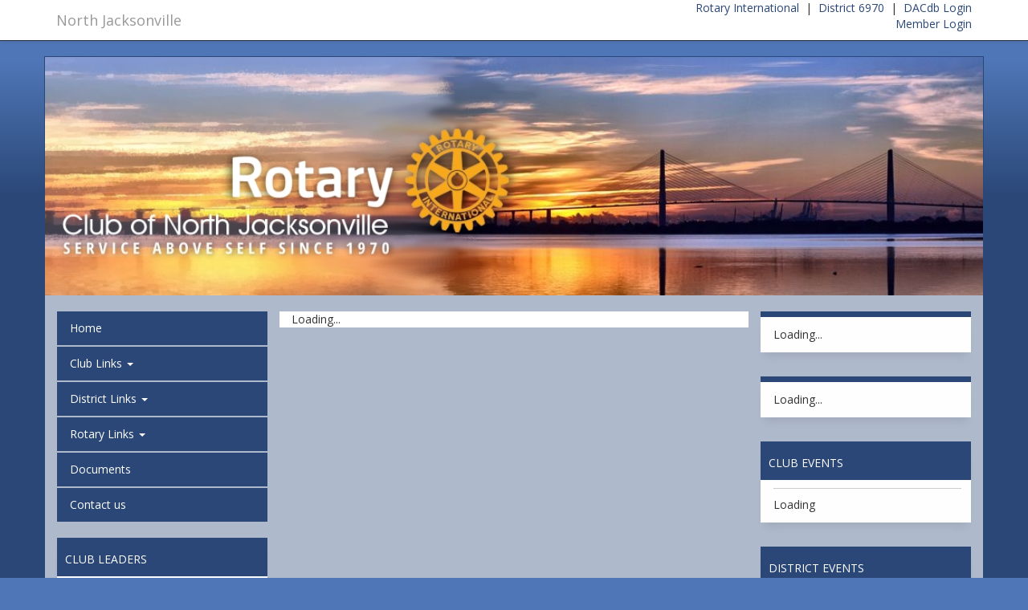

--- FILE ---
content_type: text/html; charset=UTF-8
request_url: https://www.northjaxrotary.org/
body_size: 23656
content:
<!DOCTYPE html>
<html>

<head>
  <meta http-equiv="Content-Type" content="text/html; charset=UTF-8">
  <meta charset="utf-8">
  <meta http-equiv="X-UA-Compatible" content="IE=edge">
  <meta name="description" content="">
  <meta name="keywords" content="">
  <meta name="viewport" content="width=device-width, initial-scale=1">
  <!-- The above 3 meta tags *must* come first in the head; any other head content must come *after* these tags -->
  
      <link rel="icon" href="../websites_core/images/favicon.ico?">
  
  <link href="https://fonts.googleapis.com/css2?family=Open+Sans+Condensed:wght@700" rel="stylesheet">

  <title>
    North Jacksonville  </title>

  <!-- Bootstrap core CSS ... -->
  <link href="https://websites.dacdb.com/websites_core/css/bootstrap.min.css" rel="stylesheet">
  <link href="https://websites.dacdb.com/websites_core/css/bootstrap-theme.min.css" rel="stylesheet">
  <link href='https://websites.dacdb.com/websites_core/fullcalendar/fullcalendar/moment.min.css' rel='stylesheet' />
  <link href='https://websites.dacdb.com/websites_core/fullcalendar/fullcalendar/fullcalendar.css' rel='stylesheet' />
  <link href="https://websites.dacdb.com/websites_core/fancybox/source/jquery.fancybox.css?v=2.1.5" rel="stylesheet"
    type="text/css" media="screen" />
  <link href="https://websites.dacdb.com/websites_core//css/responsiveslides.css" rel="stylesheet">
  <link href="https://websites.dacdb.com/websites_core/css/color.css" rel="stylesheet">
  <link href="https://websites.dacdb.com/websites_core/css/dacdb.css" rel="stylesheet">
  <link href="https://websites.dacdb.com/websites_core/css/lightbox.css" rel="stylesheet" />
  <link href="https://websites.dacdb.com/websites_core/css/Font-Awesome6/css/fontawesome.min.css" rel="stylesheet" />
  <link href="https://stackpath.bootstrapcdn.com/font-awesome/4.7.0/css/font-awesome.min.css" rel="stylesheet" />
  <link href="https://fonts.googleapis.com/css?family=Open+Sans:300,300i,400,400i,600,600i,700,700i,800,800i"
    rel="stylesheet">
  <link href="https://cdn.jsdelivr.net/gh/memberminderpro/rotary-brand-assets@latest/css/rotary-colors.css"
    rel="stylesheet">

    <style type="text/css">
    th[data-sort] {
      cursor: pointer;
    }

    /*.img-responsive{width: 100%;}*/
  </style>

  <style>

body {
  font-family: 'Open Sans', sans-serif;
}

    .msg {
        border-top: solid 7px #2a4777;
        border-radius: 0;
    }
    
    #footer .fws {
        border-top: solid 7px #2a4777 !important;
        border-radius: 0 !important;
    }
    
    .fws {
        -webkit-box-shadow: none;
          -moz-box-shadow: none;
                box-shadow: none;
    }
#footer {
  padding-top: 20px;
}

.image-header-ss {
    width: 100%;
    overflow: hidden;
}
body {
  background-color: #4f76b6;
  background-repeat: repeat-x;
  background-image: -webkit-linear-gradient(270deg,#4f76b6 6.28%,#2a4777 20%);
  background-image: -moz-linear-gradient(270deg,#4f76b6 6.28%,#2a4777 20%);
  background-image: -o-linear-gradient(270deg,#4f76b6 6.28%,#2a4777 20%);
  background-image: linear-gradient(180deg,#4f76b6 6.28%,#2a4777 20%);
}




.row-offcanvas {
  background-color: rgba(255,255,255,0.62);
  padding-top:20px;
}
.navbar {
  margin-bottom:0 !important;
}

.navbar-default-2 {
  background-color: #2a4777 !important;
      border-color: rgba(255,255,255,0.62) !important;
    
}
.navbar-default-2 .navbar-brand {
  color: #ffffff;
}
.navbar-default-2 .navbar-brand:hover, .navbar-default-2 .navbar-brand:focus {
  color: #ffffff;
}
.navbar-default-2 .navbar-text {
  color: #ffffff;
}
.navbar-default-2 .navbar-nav > li > a {
  color: #ffffff;
}
.navbar-default-2 .navbar-nav > li > a:hover, .navbar-default-2 .navbar-nav > li > a:focus {
  color: #ffffff;
}
.navbar-default-2 .navbar-nav > .active > a, .navbar-default-2 .navbar-nav > .active > a:hover, .navbar-default-2 .navbar-nav > .active > a:focus {
  color: #ffffff;
  background-color: #1c304f !important;
}
.navbar-default-2 .navbar-nav > .open > a, .navbar-default-2 .navbar-nav > .open > a:hover, .navbar-default-2 .navbar-nav > .open > a:focus {
  color: #ffffff;
  background-color: #1c304f !important;
}
.nav>li>a:focus, .nav>li>a:hover {
  background-color: #1c304f !important;
}
.navbar-default-2 .navbar-toggle {
  border-color: #1c304f !important;
}
.navbar-default-2 .navbar-toggle:hover, .navbar-default-2 .navbar-toggle:focus {
  background-color: #1c304f !important;
}
.navbar-default-2 .navbar-toggle .icon-bar {
  background-color: #ffffff;
}
.navbar-default-2 .navbar-collapse,
.navbar-default-2 .navbar-form {
  border-color: #ffffff;
  margin-left:-15px;
  margin-right:-15px;
}
.navbar-default-2 .navbar-link {
  color: #ffffff;
}
.navbar-default-2 .navbar-link:hover {
  color: #ffffff;
}
.dropdown-menu>li>a:hover, .dropdown-menu>li>a:focus {
  background-color: #1c304f !important;
}
iframe.youtube {  
  width: 100%;
  aspect-ratio: 16 / 9;
}
footer {
  margin: 0px 0px; 
  padding: 10px 0px;
}
footer hr {
  height:2px; border:none; color:#000000; background-color:lightgrey;
}

@media (max-width: 767px) {
  .navbar-default-2 .navbar-nav .open .dropdown-menu > li > a {
    color: #ffffff;
  }
  .navbar-default-2 .navbar-nav .open .dropdown-menu > li > a:hover, .navbar-default-2 .navbar-nav .open .dropdown-menu > li > a:focus {
    color: #ffffff;
  }
  .navbar-default-2 .navbar-nav .open .dropdown-menu > .active > a, .navbar-default-2 .navbar-nav .open .dropdown-menu > .active > a:hover, .navbar-default-2 .navbar-nav .open .dropdown-menu > .active > a:focus {
    color: #ffffff;
    background-color: #1c304f !important;
  }
} 

.navbar-xs { border-radius:0; border-left:0; border-right: 0;} 
.navbar-xs .navbar-nav > li  { 
  border-right:1px solid rgba(255,255,255,0.62) !important;
}



@media screen and (min-width: 767px) {
    .navbar-nav {
        margin: 0 auto;
        display: table;
        table-layout: auto;
        float: none;
        width: 100%;
    }
    .navbar-nav>li {
        display: table-cell;
        float: none;
        text-align: center;
    }
}


.color-rotary .msg-primary {
  border-color: #2a4777 !important;
}
a {
  color: #2a4777;
}
a:focus, a:hover {
  color: #5a7299;
}


.msg-title {
    margin-top:-12px;
    margin-left:-16px;
    margin-right:-12px;
    padding:10px 10px 10px 10px;
    background-color: #2a4777;
    background-image: -webkit-linear-gradient(270deg,#2a4777 0%,#2a4777 61.33%,#2a4777  100%);
    background-image: -moz-linear-gradient(270deg,#2a4777 0%,#2a4777 61.33%,#2a4777  100%);
    background-image: -o-linear-gradient(270deg,#2a4777 0%,#2a4777 61.33%,#2a4777  100%);
    background-image: linear-gradient(180deg,#2a4777 0%,#2a4777 61.33%,#2a4777  100%);
    color:#ffffff;
    text-transform: uppercase;
    font-size: 14px;
    font-weight: 500;
    margin-bottom:10px;
    border-bottom:1px solid #2a4777;
    }
#footer .msg-title {
    margin-top:-12px;
    margin-left:-16px;
    margin-right:-12px;
    padding:10px 10px 10px 10px;
    background-color: #2a4777;
    background-image: -webkit-linear-gradient(270deg,#2a4777 0%,#2a4777 61.33%,#2a4777  100%);
    background-image: -moz-linear-gradient(270deg,#2a4777 0%,#2a4777 61.33%,#2a4777  100%);
    background-image: -o-linear-gradient(270deg,#2a4777 0%,#2a4777 61.33%,#2a4777  100%);
    background-image: linear-gradient(180deg,#2a4777 0%,#2a4777 61.33%,#2a4777  100%);
    color:#ffffff;
    text-transform: uppercase;
    font-size: 14px;
    font-weight: 500;
    margin-bottom:10px;
    border-bottom:1px solid #2a4777;
        border-top-left-radius: 0;
    border-top-right-radius: 0;
    }
.image-header-img {
  background-color: #2a4777 !important;
}
.navbar-nav>li>a {
  text-shadow:none !important;
}



  .image-header-rotary-name {
    color:#ffffff !important;
  }
  .image-header-md-rotary-name {
    color:#ffffff !important;
  }
  .image-header-sm-rotary-name {
    color:#ffffff !important;
  }
  .image-header-xs-rotary-name {
    color:#ffffff !important;
  }
  .image-header-title {
    color:#ffffff !important;
  }
  .image-header-md-title {
    color:#ffffff !important;
  }
  .image-header-sm-title {
    color:#ffffff !important;
  }
  .image-header-xs-title {
    color:#ffffff !important;
  }




</style><!--!SECTION: Display Width (this site is set to "0" -->  <style>
    .fc-toggleSidbars-button:after {
      font-family: "FontAwesome";
      content: "\f065";
      color: #000;
    }

    .fc-toggleSidbars-button2:after {
      font-family: "FontAwesome";
      content: "\f066";
      color: #000 !important;
    }
  </style>
  <!-- css injection -->
  <link href="custom_code/css/css_custom.css" rel="stylesheet" />
  <link href="https://websites.dacdb.com/websites_core/css/custom-widgets.css" rel="stylesheet">
  <!-- HTML5 shim and Respond.js for IE8 support of HTML5 elements and media queries -->
  <!--[if lt IE 9]>
      <script src="https://oss.maxcdn.com/html5shiv/3.7.2/html5shiv.min.js"></script>
      <script src="https://oss.maxcdn.com/respond/1.4.2/respond.min.js"></script>
    <![endif]-->
</head>
<!-- Google Code Goes Here --><!-- ada -->


<body>

  <!--  copy of 1_4 with revised Rotary logo -->

<style>

.outer {
  border: 10px solid red;
  width: 70%;
  display: flex;
  text-align center;
  top: 30px;
  position: absolute;
  margin: auto;
}

.inner {  
  border: 1px solid black;
}


.rsign {
  position: absolute;
  display: table;
  margin: 0 auto;
}
/*
.image-header-title2 {
//   margin-top:  -150px;
   font-family: open-sans, sans-serif;
   color: #0c3c7c;
   font-weight:300;
   text-align: right;
   position: absolute;
   }
*/
</style>

<div class="page-container">
	<!-- top navbar -->
	<div class="navbar navbar-default navbar-fixed-top" role="navigation">
		<div class="container">
			<div class="navbar-header">
				<a class="navbar-brand" href="http://www.northjaxrotary.org\/">
                    North Jacksonville				</a>
			</div>
		<div class="small-links text-right hidden-xs">
			<a href="https://www.rotary.org" target="_blank">Rotary International</a> &nbsp;|&nbsp; 
                		                                		<a href="http://rotarydistrict6970.org" target="_blank">District 6970</a> &nbsp;|&nbsp; 
                	                                        	<a href="https://www.dacdb.com/" target="_blank">DACdb Login</a></div>
			<div class="small-social text-right hidden-xs">
                                                                                                	                                	
	    
							<a href="javascript:void" data-toggle="modal" data-target="#login-modal" class="closeFlip"   >Member Login</a>
				

				
		                			</div>
		</div>	<!-- /container -->
	</div>	<!-- /top navbar -->

	<div class="container theme-color" style="border:1px solid #2a4777">
		<div class="row">

		
				<div class="image-header">
			<div class="image-header-img">
									<img src="images/custom_header.jpg">
							</div>
		</div>

		
		<nav class="navbar navbar-default-2 navbar-xs visible-xs" role="navigation">
  <!-- Brand and toggle get grouped for better mobile display -->
  <div class="navbar-header">
    <button type="button" class="navbar-toggle" data-toggle="collapse" data-target="#bs-example-navbar-collapse-1">
      <span class="sr-only">Toggle navigation</span>
      <span class="icon-bar"></span>
      <span class="icon-bar"></span>
      <span class="icon-bar"></span>
    </button>
  </div>

  <!-- Collect the nav links, forms, and other content for toggling -->
  <div class="collapse navbar-collapse" id="bs-example-navbar-collapse-1">
    <ul class="nav navbar-nav">
            <li style="border-left:0 !important;" class="visible-xs"><a href="https://www.dacdb.com/" target="_blank">DACdb Login</a></li>
            <li style="border-left:0 !important;" class="visible-xs">	
	    
							<a href="javascript:void" data-toggle="modal" data-target="#login-modal" class="closeFlip"   >Member Login</a>
				

				
		</li>


      
            <li style="border-left:0 !important;"><a href="index.php" >Home</a></li><li class="dropdown" ><a href="#" class="dropdown-toggle" data-toggle="dropdown">Club Links <b class="caret"></b></a><ul class="dropdown-menu"><li data-check="0"><a href="?p=stories" >Stories</a></li><li data-check="0"><a href="?p=speakers" >Speakers</a></li><li data-check="0"><a href="?p=clubleaders" >Leadership</a></li><li data-check="0"><a href="?s=gallery" >Gallery</a></li><li data-check="0"><a href="?p=showclubmembers" >Member Directory</a></li><li data-check="0"><a href="?p=birthdays" >Birthdays</a></li><li data-check="0"><a href="?p=weeklybulletin" >Weekly Bulletins</a></li><li data-check="0"><a href="?p=calendar" >Calendar</a></li><li data-check="0"><a href="?s=documents" >Documents</a></li><li data-check="0"><a href="?s=contact" >Contact us</a></li></ul></li><li class="dropdown" ><a href="#" class="dropdown-toggle" data-toggle="dropdown">District Links <b class="caret"></b></a><ul class="dropdown-menu"><li data-check="0"><a href="?p=districtleaders" >District Leaders</a></li><li data-check="0"><a href="?p=districtevents" >District Events</a></li><li data-check="0"><a href="?p=whereclubsmeet" >Where Clubs Meet</a></li></ul></li><li class="dropdown" ><a href="#" class="dropdown-toggle" data-toggle="dropdown">Rotary Links <b class="caret"></b></a><ul class="dropdown-menu"><li data-check="0"><a href="?s=20reasons" >20 Reasons to Join Rotary</a></li><li data-check="0"><a href="?s=4way" >4Way Test</a></li></ul></li><li ><a href="?s=documents" >Documents</a></li><li style="border-right:0 !important;"><a href="?s=contact" >Contact us</a></li>

    </ul>
  </div><!-- /.navbar-collapse -->
</nav>	</div>  <!-- /row -->
	


  <div class="row row-offcanvas">
          <!-- column: center / left and right-->
      <div class="col-md-6 col-md-push-3 body-content" id="main">
      <div id="Stories" class="Stories">Loading...</div>
        </div><!-- /.col-xs-12 main -->



        <!-- column: left -->
        <div class="col-sm-12 col-md-3 col-md-pull-6" id="sidebarleft">
        <style>
    .nav-stacked > li {
    float: none;
    }
    .nav-stacked > li + li {
    margin-top: 2px;
    margin-left: 0;
    }
    /**** FIRST LEVEL MENU ****/
    #menuwrapper ul, #menuwrapper ul li{
        margin:0;
        padding:0;
        list-style:none;
            
    }
    #menuwrapper ul li{
        background-color:#2a4777;
        border:solid 1px #2a4777 !important;
        width:262px;
        cursor:pointer;
        margin-bottom:2px;
         

    }
    #menuwrapper ul li:hover{
        background-color:#11346c;
        position:relative;
        color:#ffffff;
    }
    #menuwrapper ul li {
                    padding:10px 15px;
         
        color:#ffffff;
        display:block;
        text-decoration:none;
    }
    #menuwrapper ul li a{
        /*padding:5px 15px;*/
        color:#ffffff;
        display:block;
        text-decoration:none;
    }
    #menuwrapper ul li a:hover{
        color:#ffffff;
    }
    #menuwrapper ul li:hover{
        color:#ffffff;
    }

    /**** SECOND LEVEL MENU ****/
    #menuwrapper ul li ul{
        position:absolute;
        display:none;
    }
    #menuwrapper ul li:hover ul{
        left:260px;
        top:-1px;
        display:block;
        z-index: 999;
        background-color: rgba(255,255,255,0.62);
    }
    #menuwrapper ul li ul li{
        background-color:#2a4777;
        border:solid 1px #2a4777 !important;
    }
    #menuwrapper ul li ul li:hover{
        background-color:#11346c !important;
    }
    #menuwrapper ul li ul li a{
        color:#ffffff;
        display:block;
        padding:0 !important;
        /*width:260px;*/
    }
    #menuwrapper ul li ul li a:hover{
        color:#ffffff;
        background-color:#11346c !important;
    }
    .side-dropdown li a:hover{
        background-color:#ffffff !important;
    }
    .side-dropdown {
        border: 0px solid white !important;
    }
    @media only screen and (max-width : 1199px) {
        #menuwrapper ul li{
            width:222px;
        }
        #menuwrapper ul li:hover ul{
            left:220px;
        }
    }
</style> 
<div id="menuwrapper" style="margin-bottom:20px;">
    <ul>
              <li class="menu-item menu-item-1"><a href="index.php" >Home</a></li><li class="side-dropdown"><a href="#">Club Links <b class="caret"></b></a><ul class="nav collapse" id="submenu4555" role="menu" aria-labelledby="btn-4555"><li class="menu-item"><a href="?p=stories" >Stories</a></li><li class="menu-item"><a href="?p=speakers" >Speakers</a></li><li class="menu-item"><a href="?p=clubleaders" >Leadership</a></li><li class="menu-item"><a href="?s=gallery" >Gallery</a></li><li class="menu-item"><a href="?p=showclubmembers" >Member Directory</a></li><li class="menu-item"><a href="?p=birthdays" >Birthdays</a></li><li class="menu-item"><a href="?p=weeklybulletin" >Weekly Bulletins</a></li><li class="menu-item"><a href="?p=calendar" >Calendar</a></li><li class="menu-item"><a href="?s=documents" >Documents</a></li><li class="menu-item"><a href="?s=contact" >Contact us</a></li></ul></li><li class="side-dropdown"><a href="#">District Links <b class="caret"></b></a><ul class="nav collapse" id="submenu4556" role="menu" aria-labelledby="btn-4556"><li class="menu-item"><a href="?p=districtleaders" >District Leaders</a></li><li class="menu-item"><a href="?p=districtevents" >District Events</a></li><li class="menu-item"><a href="?p=whereclubsmeet" >Where Clubs Meet</a></li></ul></li><li class="side-dropdown"><a href="#">Rotary Links <b class="caret"></b></a><ul class="nav collapse" id="submenu4557" role="menu" aria-labelledby="btn-4557"><li class="menu-item"><a href="?s=20reasons" >20 Reasons to Join Rotary</a></li><li class="menu-item"><a href="?s=4way" >4Way Test</a></li></ul></li><li class="menu-item menu-item-1"><a href="?s=documents" >Documents</a></li><li class="menu-item menu-item-1"><a href="?s=contact" >Contact us</a></li>    </ul>
</div>    <div class="msg msg-primary leader-information">
        <div class="msg-title">Club Leaders</div>
        <div id="clubleaders"></div>
    </div>    <div class="event-list">
        <div class="msg msg-primary event-list-title">
        <div class="msg-title">Birthdays</div>
            <div class="event-list-sep"></div>
        <div id="Birthdays">Loading</div>
        </div>    
    </div>    <div class="event-list">
        <div class="msg msg-primary event-list-title">

        <div class="msg-title">Speakers</div>

            <div class="event-list-sep"></div>
        <div id="Speakers">Loading</div>
        </div>    
    </div>        
        </div> <!-- End left div-->


        <!-- column: right -->
        <div class="col-sm-12 col-md-3" id="sidebarright">
            <div class="msg msg-primary meeting-information">
        <div id="ClubMeetingsInfo">Loading...</div>
    </div>    <div class="msg msg-primary mini-cal">
        <div id="Calendar">Loading...</div>
    </div>    <div class="event-list">
        <div class="msg msg-primary event-list-title">

        <div class="msg-title">Club Events</div>
            <div class="event-list-sep"></div>
        <div id="Events">Loading</div>
        </div>    
    </div>    <div class="event-list">
        <div class="msg msg-primary event-list-title">
        <div class="msg-title">District Events</div>
            <div class="event-list-sep"></div>
        <div id="MDEvents">Loading</div>
        </div>    
    </div>        
        </div> <!-- End right div-->


    </div><!--/.row-->

    <div id="footer" class="row" style="background-color:#ffffff;color:;">

                            </div> <!-- end first col -->


                            </div> <!-- end second col -->

                            </div> <!-- end second col -->

        
    </div>        
   </div><!--/.container-->
</div><!--/.page-container-->

     <div class="container">
      <footer>
           <hr>
      	<!-- <center style="color:#FFFFFF;">Powered by <a href="http://www.dacdb.com" target="new" style="color:#FFFFFF;">DACdb</a> &copy;.</center> --->

    
        <center style="color:#000000; background-color: lightgrey;padding:15px;">
            <font size="-2">&copy; All content belongs to North Jacksonville unless otherwise specified.<br />
                            Any and all Rotary marks are the property of Rotary International and their use is permitted by License from Rotary International.
                <img src="https://DACdb.com/Images/RILicenseLogo.png" style="float:right;width:90px;height:60px;"><br />
                        <font size="-2">EZ-Website powered by Member Minder Pro &copy; 2003-2026, and its affiliates. All rights reserved.<br />
            
                            <a href="https://dacdb.com/Login/PrivacyNoLog.cfm" target="_blank" style="color: #000000;">Privacy Statement</a> | <a href="https://dacdb.com/Login/Usage.cfm" target="_blank" style="color: #000000"> Terms of Use </a><BR></font>
                        
        </center>

    <!---
	<center style="color:#2B4677; background-color: #FAF9FA;">
		All content belongs to North Jacksonville unless otherwise specified.<br />
		Any &amp; all Rotary marks are the property of Rotary International and allowed by License Agreement with Member Minder Pro, LLC.<br />
		<br />
		<img src="https://DACdb.com/Images/RILicenseLogo.png"><br />
		<br />
		<center style="background-color:#2B4677; color: #FAF9FA;">
			Ez-Website powered by Member Minder Pro &copy; 2003-2026, and its affiliates. All rights reserved.<br />
			<a href="https://dacdb.com/Login/PrivacyNoLog.cfm" target="_blank" style="color:#FFFFFF;">Privacy Statement</a> | <a href="https://dacdb.com/Login/Usage.cfm" target="_blank" style="color:#FFFFFF;"> Terms of Use </a><BR>
			</center>
		</center>
--->
      </footer>
    </div><!--/.container-->

    <div class="modal fade" id="login-modal" tabindex="-1" role="dialog" aria-labelledby="myModalLabel" aria-hidden="true" style="display: none;">
        <div class="modal-dialog">
        <div class="loginmodal-container">
          <h1>Login to Your<br>DACdb Account</h1><br>
          <form method="post" action="">
	      <input type="hidden" name="ip_address" value="3.147.83.23">
	      <input type="hidden" name="HTTP_HOST" value="www.northjaxrotary.org">
	      <input type="hidden" name="REQUEST_URI" value="/">
	      <input type="hidden" name="QUERY_STRING" value="">

                      <div style="padding:0px;">
                <p style="color:red;font-size: medium;text-align: center;">Activation with reCAPTCHA is now required for this feature. See <a href="https://www.dacdbsupport.com/kb/articles/contact-us-activation" target="_blank" style="color: darkblue;font-weight: 600;">DACdb Support</a> for instructions.</p>
		    </div>
    
          
          </form>
        </div>
      </div>
    </div>

    <!-- Bootstrap core JavaScript
    ================================================== -->
    <!-- Placed at the end of the document so the pages load faster -->
    <script src="https://ajax.googleapis.com/ajax/libs/jquery/2.2.4/jquery.min.js"></script>
    <script src="https://websites.dacdb.com/websites_core/js/bootstrap.min.js"></script>
    <script src="https://websites.dacdb.com/websites_core/js/lightbox.min.js"></script>
    <!-- IE10 viewport hack for Surface/desktop Windows 8 bug -->
    <script src="https://websites.dacdb.com/websites_core/js/ie10-viewport-bug-workaround.js"></script>
    <script type="text/javascript" src="https://websites.dacdb.com/websites_core/fullcalendar/fullcalendar/moment.min.js"></script>
    <script type="text/javascript" src="https://websites.dacdb.com/websites_core/fullcalendar/fullcalendar/fullcalendar.js"></script>
    <script type="text/javascript" src="https://websites.dacdb.com/websites_core/fullcalendar/fullcalendar/locale-all.js"></script>
    <script type='text/javascript' src='https://websites.dacdb.com/websites_core/fullcalendar/fullcalendar/gcal.js'></script>
    <script src="https://websites.dacdb.com/websites_core/js/date.js"></script>
    <script src="https://websites.dacdb.com/websites_core/js/responsiveslides.js"></script>
    <script type="text/javascript" src="https://websites.dacdb.com/websites_core/fancybox/source/jquery.fancybox.pack.js?v=2.1.5"></script>

    <script src='https://www.google.com/recaptcha/api.js'></script>








  


<script>
    $(document).ready(function() {
        $(".fancybox").fancybox({
            openEffect  : 'none',
            closeEffect : 'none',
            maxWidth: '900',
            autoPlay: true,
            titleShow: true,
            playSpeed: 4000
        });
    });
</script>
    <!--
    DACdb.php - District and Club Database PHP Functions
    Copyright (c) 2003-2021 DACdb, LLC.
    This information in this file is confidential and proprietary to DACdb, LLC.
-->

<script type="text/javascript">
        function Show_Div(Div_id) {
            $("#description-" + Div_id).toggle();
            $("#more-" + Div_id).toggleText("Read More", "Less");
        }
        jQuery.fn.extend({
            toggleText: function (a, b){
                var that = this;
                    if (that.text() != a && that.text() != b){
                        that.text(a);
                    }
                    else
                    if (that.text() == a){
                        that.text(b);
                    }
                    else
                    if (that.text() == b){
                        that.text(a);
                    }
                return this;
            }
        });

// Birthdays
function showBirthdays(json) {
    var statusHTML = [];
        for (var i=0; i<json.length; i++) {
            var p = json[i];
            for (var j=0; j<p.length; j++) {
    // http://www.dacdb.com/'.dir_label.'/Accounts/9969/Pics/M800218035.jpg
            statusHTML.push('<div class="event-list-date">'+p[j].MEMBERNAME+'</div>');
            statusHTML.push('<div class="event-list-text">'+p[j].BIRTHDAY+'</div>');
            statusHTML.push('<div class="event-list-sep"></div>   ');
                }
            }
    if ($("#Birthdays").length) {
     document.getElementById('Birthdays').innerHTML = statusHTML.join('');
    }
}


function showClub_Anniversary() {
    var statusHTML = [];    
    
    if ($("#Club_Anniversary").length) {
     document.getElementById('Club_Anniversary').innerHTML = '<div class="bulletin-list-text">1/12 Stevan M Jones, 2 Years</div><div class="bulletin-list-sep"></div>';
    }
}

// Wedding
function showWedding() {
    var statusHTML = [];

    
    if ($("#Wedding").length) {
     document.getElementById('Wedding').innerHTML = 'No Wedding Anniversaries <div class="bulletin-list-sep"></div>';
    }
}
function showBirthdaysPage(json) {
    var statusHTML = [];
        for (var i=0; i<json.length; i++) {
            statusHTML.push('<h3>Birthdays</h3><br>');
            var p = json[i];
            for (var j=0; j<p.length; j++) {
                            statusHTML.push('<div class="event-list-date">'+p[j].MEMBERNAME+'</div>');
                statusHTML.push('<div class="event-list-text">'+p[j].BIRTHDAY+'</div>');
                statusHTML.push('<div class="event-list-sep"></div>   ');
                            }
            }
    if ($("#birthdayspage").length) {
     document.getElementById('birthdayspage').innerHTML = statusHTML.join('');
    }
}
// Speakers
function showSpeakers(json) {
    var statusHTML = [];

    for (var i=0; i < json.length; i++) {

                var p = json[i];
            for (var j=0; j<p.length; j++) {
        
                statusHTML.push('<div class="event-list-date">'+p[j].EVENTDATE+'</div>');
            statusHTML.push('<div class="event-list-text"><a href="https://www.ismyrotaryclub.com/wp_api_prod_1-1/R_Event.cfm?EventID='+p[j].EVENTID+'&fixImages=0&fixTables=0" class="various2" data-fancybox-type="iframe">'+p[j].SPEAKER+'</a></div>');
            statusHTML.push('<div class="event-list-text">'+p[j].TOPIC+'</div>');
            statusHTML.push('<div class="event-list-sep"></div>   ');
                }
            statusHTML.push('<div class="event-list-sep"><a href="https://www.ismyrotaryclub.com/wp_api_prod_1-1/R_ListSpeakers.cfm?ClubID=4375&Cat=1,2,3,4,5,6,7" class="various2" data-fancybox-type="iframe">List All Speakers</a></div>   ');
            }
    if ($("#Speakers").length) {
     document.getElementById('Speakers').innerHTML = statusHTML.join('');
    }
}
function showSpeakersPage(json) {
    var statusHTML = [];
        for (var i=0; i<json.length; i++) {
            var p = json[i];
            statusHTML.push('<h3>Speakers</h3><br>');
            for (var j=0; j<p.length; j++) {
                        statusHTML.push('<div class="event-list-date">'+p[j].EVENTDATE+'</div>');
            statusHTML.push('<div class="event-list-text" style="font-weight:bold;font-size:16px;"><a href="https://www.ismyrotaryclub.com/wp_api_prod_1-1/R_Event.cfm?EventID='+p[j].EVENTID+'&fixImages=0&fixTables=0" class="various2" data-fancybox-type="iframe">'+p[j].EVENTNAME+'</a></div>');
            if (p[j].EVENTNAME != p[j].SPEAKER) {
            statusHTML.push('<div class="event-list-text" style="font-weight:bold;font-size:16px;"><a href="https://www.ismyrotaryclub.com/wp_api_prod_1-1/R_Event.cfm?EventID='+p[j].EVENTID+'&fixImages=0&fixTables=0" class="various2" data-fancybox-type="iframe">Speaker: '+p[j].SPEAKER+'</a></div>');
            }
            if (p[j].TOPIC == '') {
                statusHTML.push('<div class="event-list-text">&nbsp;</div>');
            } else {
                statusHTML.push('<div class="event-list-text">'+p[j].TOPIC+'</div>');
            }
            if (p[j].DESCRIPTION != '') {
                statusHTML.push('<div class="event-list-text">'+p[j].DESCRIPTION+'</div>');
            }

            statusHTML.push('<div class="event-list-sep"></div>   ');
                            }
            statusHTML.push('<div class="event-list-sep"><a href="https://www.ismyrotaryclub.com/wp_api_prod_1-1/R_ListSpeakers.cfm?ClubID=4375&Cat=1,2,3,4,5,6,7" class="various2" data-fancybox-type="iframe">List All Speakers</a></div>   ');
            }
    if ($("#speakerspage").length) {
     document.getElementById('speakerspage').innerHTML = statusHTML.join('');
    }
}
// Stories
function showStory(json){
    var statusHTML = [];
    var imageSide = 1;
    for (var i=0; i<json.length; i++) {
        var p = json[i];
        for (var j=0; j<p.length; j++) {
            if (! p[j].HEADLINE) {
                statusHTML.push('<div class="" style="overflow:hidden;">');
                statusHTML.push('<div class="stories-summary">'+p[j].SUMMARY+'</div>');
            } else {
                statusHTML.push('<div class="" style="overflow:hidden;">');
                statusHTML.push('<div class="stories-headline">'+p[j].HEADLINE+'');

                
                statusHTML.push('</div><div>');
                    if (p[j].BITSTORYDATE == 1) {
                    statusHTML.push('<span class="stories-date">'+p[j].STORYDATE+'</span><br>');
                }
                        if (p[j].BITBYLINE) {
                if (p[j].SUBMITTED_BY) {
                    statusHTML.push('<span class="stories-submitted">By: '+p[j].SUBMITTED_BY+'</span>');
                }
                }
    
                var summary = p[j].SUMMARY;
                var summary = summary.replace(new RegExp("directory-online.com", 'g'), "DACdb.com");
                var summary = summary.replace(new RegExp("http://DACdb.com/", 'g'), "https://www.dacdb.com/");
                var summary = summary.replace(new RegExp("http://www.dacdb.com/", 'g'), "https://www.dacdb.com/");
                

                var description = p[j].DESCRIPTION;
                var description = description.replace(new RegExp("directory-online.com", 'g'), "DACdb.com");
                var description = description.replace(new RegExp("http://DACdb.com/", 'g'), "https://www.dacdb.com/");
                var description = description.replace(new RegExp("http://www.dacdb.com/", 'g'), "https://www.dacdb.com/");


                if (p[j].IMAGE) {

                    var story_image = p[j].IMAGE;
                    // var story_image = story_image.replace("http://www.dacdb.com/", "https://www.dacdb.com/");
                    var story_image = story_image.replace(new RegExp("directory-online.com", 'g'), "DACdb.com");
                    var story_image = story_image.replace(new RegExp("http://DACdb.com/", 'g'), "https://www.dacdb.com/");
                    var story_image = story_image.replace(new RegExp("http://www.dacdb.com/", 'g'), "https://www.dacdb.com/");

                    if (imageSide == 1) {
                        statusHTML.push('</div><div id="summary-'+p[j].STORYID+'" class="stories-summary"><img src="'+story_image+'" align="left" style="margin-right:10px;width:150px;" class="img-thumbnail">'+summary+'</div>');
                        imageSide = 2;
                    } else {
                        statusHTML.push('</div><div id="summary-'+p[j].STORYID+'" class="stories-summary"><img src="'+story_image+'" align="right" style="margin-left:10px;width:150px;" class="img-thumbnail">'+summary+'</div>');
                        imageSide = 1;
                    }
                }  else {
                    statusHTML.push('</div><div id="summary-'+p[j].STORYID+'" class="stories-summary">'+summary+'</div>');
                }
                if (p[j].DESCRIPTION) {
                                            statusHTML.push('<div id="description-'+p[j].STORYID+'" class="stories-summary" style="display:none;">'+description+'</div>');
                        statusHTML.push('<a href="javascript:void(0)" onclick="Show_Div('+p[j].STORYID+')" id="more-'+p[j].STORYID+'">Read More</a>');
                                    }

                                                                
        
                    statusHTML.push('</div>');
                    statusHTML.push('<hr>');
            }
        }
                }
    if ($("#Stories").length) {
    document.getElementById('Stories').innerHTML = statusHTML.join('');
    }
}
// district stories for clubs
function showDistrictStory(json){
    var statusHTML = [];
    var imageSide = 1;
    for (var i=0; i<json.length; i++) {
        var p = json[i];
            statusHTML.push('<h3>District Stories</h3><br>');
        for (var j=0; j<p.length; j++) {
            if (! p[j].HEADLINE) {
                statusHTML.push('<div class="" style="overflow:hidden;">');
                statusHTML.push('<div class="stories-summary">'+p[j].SUMMARY+'</div>');
            } else {
                statusHTML.push('<div class="" style="overflow:hidden;">');
                statusHTML.push('<div class="stories-headline">'+p[j].HEADLINE+'');
                statusHTML.push('</div><div>');
                if (p[j].BITSTORYDATE == 1) {
                    statusHTML.push('<span class="stories-date">'+p[j].STORYDATE+'</span><br>');
                }
                if (p[j].BITBYLINE) {
                    statusHTML.push('<span class="stories-submitted">By: '+p[j].CREATED_BY+'</span>');
                }

                var summary = p[j].SUMMARY;
                // var summary = summary.replace(new RegExp("http://www.dacdb.com/", 'g'), "https://www.dacdb.com/");
                var summary = summary.replace(new RegExp("directory-online.com", 'g'), "DACdb.com");
                var summary = summary.replace(new RegExp("http://DACdb.com/", 'g'), "https://www.dacdb.com/");
                var summary = summary.replace(new RegExp("http://www.dacdb.com/", 'g'), "https://www.dacdb.com/");

                var description = p[j].DESCRIPTION;
                // var description = description.replace(new RegExp("http://www.dacdb.com/", 'g'), "https://www.dacdb.com/");
                var description = description.replace(new RegExp("directory-online.com", 'g'), "DACdb.com");
                var description = description.replace(new RegExp("http://DACdb.com/", 'g'), "https://www.dacdb.com/");
                var description = description.replace(new RegExp("http://www.dacdb.com/", 'g'), "https://www.dacdb.com/");


                if (p[j].IMAGE) {

                    var story_image = p[j].IMAGE;
                    // var story_image = story_image.replace("http://www.dacdb.com/", "https://www.dacdb.com/");
                    var story_image = story_image.replace(new RegExp("directory-online.com", 'g'), "DACdb.com");
                    var story_image = story_image.replace(new RegExp("http://DACdb.com/", 'g'), "https://www.dacdb.com/");
                    var story_image = story_image.replace(new RegExp("http://www.dacdb.com/", 'g'), "https://www.dacdb.com/");

                    if (imageSide == 1) {
                        statusHTML.push('</div><div id="summary-'+p[j].STORYID+'" class="stories-summary"><img src="'+story_image+'" align="left" style="margin-right:10px;width:150px;" class="img-thumbnail">'+summary+'</div>');
                        imageSide = 2;
                    } else {
                        statusHTML.push('</div><div id="summary-'+p[j].STORYID+'" class="stories-summary"><img src="'+story_image+'" align="right" style="margin-left:10px;width:150px;" class="img-thumbnail">'+summary+'</div>');
                        imageSide = 1;
                    }
                }  else {
                    statusHTML.push('</div><div id="summary-'+p[j].STORYID+'" class="stories-summary">'+summary+'</div>');
                }
                if (p[j].DESCRIPTION) {
                        statusHTML.push('<div id="description-'+p[j].STORYID+'" class="stories-summary" style="display:none;">'+description+'</div>');
                        statusHTML.push('<a href="javascript:void(0)" onclick="Show_Div('+p[j].STORYID+')" id="more-'+p[j].STORYID+'">Read More</a>');
                }

                
                    statusHTML.push('</div>');
                    statusHTML.push('<hr>');
            }
        }
    }
    if ($("#districtstoriespage").length) {
    document.getElementById('districtstoriespage').innerHTML = statusHTML.join('');
    }
}


// Club Leaders
function showLeaders(json){
    var statusHTML = [];
        for (var i=0; i<json.length; i++) {
            var p = json[i];
            statusHTML.push('<ul class="list-group" id="contact-list">');
            for (var j=0; j<p.length; j++) {
                                    statusHTML.push('<li class="list-group-item"><div class="col-xs-12 text-left" style=""><strong>'+p[j].CLUBPOSITION+'</strong></div><div class="col-xs-12 col-sm-4" style="padding-left:0px !important;padding-right:0px !important;">');
                    if (p[j].IMAGE.length > 0)
                            statusHTML.push('<img src="'+p[j].IMGPATH+p[j].IMAGE+'" alt="" class="img-responsive thumbnail" />');
                    else
                            statusHTML.push('<img src="../../websites_core/images/no_image.jpg" alt="" class="img-responsive thumbnail" />');
                            statusHTML.push('</div><div class="col-xs-12 col-sm-8 text-left">');
                                                        statusHTML.push('<span class="name name-leader"><a href="https://www.ismyrotaryclub.com/wp_api_prod_1-1/R_Emailer.cfm?UserID='+p[j].USERID+'" class="various" data-fancybox-type="iframe">'+p[j].MEMBERNAME+'</a></div>');
                                    
                statusHTML.push('<div class="clearfix"></div>');
                statusHTML.push('<div class="clborder" style="border-bottom:1px solid #ccc; padding-top:0px;"></div></li>');
                }
            statusHTML.push('</ul>');
            }
if ($("#clubleaders").length) {
  document.getElementById('clubleaders').innerHTML = statusHTML.join('');
}          
     
}

function showLeadersPage(json){
    var statusHTML = [];
    var loopcount = 0;
        for (var i=0; i<json.length; i++) {
            var p = json[i];
            statusHTML.push('<h3>Club Leaders</h3><br>');
                for (var j=0; j<p.length; j++) {
                        loopcount = loopcount + 1;

                    
                                                    statusHTML.push('<div class="col-sm-6 clearfix" style="min-height:210px;margin-bottom:10px;">');
                            statusHTML.push('<table>');
                                statusHTML.push('<tr>');
                                    statusHTML.push('<td style="min-width:150px;padding-right:5px;" valign="top">');
                        

                            if (p[j].IMAGE.length > 0) {
                                statusHTML.push('<div style="border:1px solid #0E2A44;padding:3px;"><div class="thumbnail-div"><img src="'+p[j].IMGPATH+p[j].IMAGE+'" class="img-responsive thumbnail-fit" /></div></div>');
                            } else {
                                statusHTML.push('<div style="border:1px solid #0E2A44;padding:3px;"><div class="thumbnail-div"><img src="../../websites_core/images/no_image.jpg" class="img-responsive thumbnail-fit"  /></div></div>');        
                            }
                            statusHTML.push('</td>');
                                        statusHTML.push('<td valign="top">');
                                                                        statusHTML.push('<span class="name"><b><a href="https://www.ismyrotaryclub.com/wp_api_prod_1-1/R_Emailer.cfm?UserID='+p[j].USERID+'" class="various" data-fancybox-type="iframe">'+p[j].MEMBERNAME+'</a></b></div>');
                                                                statusHTML.push('<br>'+p[j].CLUBPOSITION+'');
                            statusHTML.push('</td>');
                        statusHTML.push('</tr>');
                    statusHTML.push('</table>');
                    statusHTML.push('</div>');
                }
            //statusHTML.push('</ul>');

            }
    if ($("#clubleaderspage").length) {
        document.getElementById('clubleaderspage').innerHTML = statusHTML.join('');
    }
}

// District Leaders
function showDistrictLeaders(json){
    var statusHTML = [];
        for (var i=0; i<json.length; i++) {
            var p = json[i];
            statusHTML.push('<ul class="list-group" id="contact-list">');
            for (var j=0; j<p.length; j++) {
                                        statusHTML.push('<li class="list-group-item"><div class="col-xs-12 text-left" style=""><strong>'+p[j].COMMITTEEPOSITION+'</strong></div><div class="col-xs-12 col-sm-4">');
                        var IMGPATH = p[j].IMGPATH;
                        var IMGPATH = IMGPATH.toLowerCase();
                        var IMGPATH = IMGPATH.replace("http://www.dacdb.com/", "https://www.dacdb.com/");

                        if (p[j].IMAGE.length > 0)
                                statusHTML.push('<img src="'+IMGPATH+p[j].IMAGE+'" alt="" class="img-responsive img-thumbnail" />');
                        else
                                statusHTML.push('<img src="../../websites_core/images/no_image.jpg" alt="" class="img-responsive img-thumbnail" />');
                        statusHTML.push('</div><div class="col-xs-12 col-sm-8 text-left">');
                                                    statusHTML.push('<span class="name"><a href="https://www.ismyrotaryclub.com/wp_api_prod_1-1/R_Emailer.cfm?UserID='+p[j].USERID+'" class="various" data-fancybox-type="iframe">'+p[j].MEMBERNAME+'</a></div>');
                            
                                statusHTML.push('<div class="clearfix"></div>');
                statusHTML.push('<div style="border-bottom:1px solid #ccc; padding-top:20px;"></div></li>');
            }
            statusHTML.push('</ul>');
        }
    if ($("#districtleaders").length) {
     document.getElementById('districtleaders').innerHTML = statusHTML.join('');
    }
}

function showDistrictLeadersPage(json){
    var statusHTML = [];
       for (var i=0; i<json.length; i++) {
            var p = json[i];
            statusHTML.push('<h3>District Leaders</h3><br>');
                for (var j=0; j<p.length; j++) {
                        // loopcount = loopcount + 1;
                        
                                                            
                                                                    statusHTML.push('<div class="col-sm-6 clearfix" style="min-height:210px;margin-bottom:10px;">');
                                    statusHTML.push('<table>');
                                        statusHTML.push('<tr>');
                                            statusHTML.push('<td style="min-width:150px;padding-right:5px;" valign="top">');
                                
                                if (p[j].IMAGE.length > 0) {
                                    var IMGPATH = p[j].IMGPATH;
                                    var IMGPATH = IMGPATH.toLowerCase();
                                    var IMGPATH = IMGPATH.replace("http://www.dacdb.com/", "https://www.dacdb.com/");

                                    statusHTML.push('<div style="border:1px solid #0E2A44;padding:3px;"><div class="thumbnail-div"><img src="'+IMGPATH+p[j].IMAGE+'" class="img-responsive thumbnail-fit"  alt=""  /></div></div>');
                                } else {
                                    statusHTML.push('<div style="border:1px solid #0E2A44;padding:3px;"><div class="thumbnail-div"><img src="../../websites_core/images/no_image.jpg" class="img-responsive thumbnail-fit"  alt=""  /></div></div>');        
                                }
                                statusHTML.push('</td>');

                                                    

                            statusHTML.push('<td valign="top">');
                                                                        statusHTML.push('<span class="name"><b><a href="https://www.ismyrotaryclub.com/wp_api_prod_1-1/R_Emailer.cfm?UserID='+p[j].USERID+'" class="various" data-fancybox-type="iframe">'+p[j].MEMBERNAME+'</a></b></div>');
                                                                statusHTML.push('<br>'+p[j].COMMITTEEPOSITION+'');
                            statusHTML.push('</td>');
                        statusHTML.push('</tr>');
                    statusHTML.push('</table>');
                    statusHTML.push('</div>');
                }
            }
    if ($("#districtleaderspage").length) {
     document.getElementById('districtleaderspage').innerHTML = statusHTML.join('');
    }
}

// Meeting info with image
function showClubMeetingsInfo(json) {
    var statusHTML = [];
        for (var i=0; i<json.length; i++) {
            var p = json[i];
            for (var j=0; j<p.length; j++) {
                                                statusHTML.push('<div class="msg-title">');
                        statusHTML.push('Meeting Location');
                        statusHTML.push('</div> ');
                                                statusHTML.push('<div class="meeting-image pull-left"><img src="images/" class="img-thumbnail" width="130"/></div>');
                        statusHTML.push('<div class="meeting-time text-center">'+p[j].MEETINGDAY+'<br>'+p[j].MEETINGTIME+'<br><br>');


                        // statusHTML.push('    <a href="'+p[j].LATLNG+'" target="new" class="btn btn-xs btn-default">Map It</a>');
  
                        
                        statusHTML.push('<a href="https://www.google.com/maps/search/?api=1&query='+p[j].MEETINGADDRESS+''+p[j].MEETINGCITY+', '+p[j].MEETINGSTATECODE+' '+p[j].MEETINGPOSTALCODE+'" target="new" class="btn btn-xs btn-default">Map It</a>');
                        statusHTML.push('</div>');
                        statusHTML.push('<div class="meeting-location">');
                        statusHTML.push('    <strong>'+p[j].MEETINGPLACE+'</strong><br>');
                        if ( p[j].MEETINGADDRESS2 == '') {
                            statusHTML.push('    '+p[j].MEETINGADDRESS+' <br>');
                        } else {
                            statusHTML.push('    '+p[j].MEETINGADDRESS+', '+p[j].MEETINGADDRESS2+'<br>');
                        }
                        
                        if ( p[j].MEETINGADDRESS3 != '') {
                            statusHTML.push('    '+p[j].MEETINGADDRESS3+' <br>');
                        }

                        statusHTML.push('    '+p[j].MEETINGCITY+', '+p[j].MEETINGSTATECODE+' '+p[j].MEETINGPOSTALCODE+'<br><br>');
                        statusHTML.push('</div>');

                                        }
            }
    if ($("#ClubMeetingsInfo").length) {
     document.getElementById('ClubMeetingsInfo').innerHTML = statusHTML.join('');
    }
}
// Meeting info no photo
function showClubMeetingsInfoNoPhoto(json) {
    var statusHTML = [];
        for (var i=0; i<json.length; i++) {
            var p = json[i];
            for (var j=0; j<p.length; j++) {
                                                statusHTML.push('<div class="msg-title">');
                        statusHTML.push('Meeting Location');
                        statusHTML.push('</div> ');
                                                statusHTML.push('<div class="meeting-location">');
                        statusHTML.push('   '+p[j].MEETINGDAY+' - '+p[j].MEETINGTIME+'<br><br>');
                        statusHTML.push('    <strong>'+p[j].MEETINGPLACE+'</strong><br>');

                        if ( p[j].MEETINGADDRESS2 == '') {
                            statusHTML.push('    '+p[j].MEETINGADDRESS+' <br>');
                        } else {
                            statusHTML.push('    '+p[j].MEETINGADDRESS+', '+p[j].MEETINGADDRESS2+'<br>');
                        }
                        
                        if ( p[j].MEETINGADDRESS3 != '') {
                            statusHTML.push('    '+p[j].MEETINGADDRESS3+' <br>');
                        }

                        statusHTML.push('    '+p[j].MEETINGCITY+', '+p[j].MEETINGSTATECODE+' '+p[j].MEETINGPOSTALCODE+'<br><br>');
                        statusHTML.push('<a href="https://www.google.com/maps/search/?api=1&query='+p[j].MEETINGADDRESS+''+p[j].MEETINGCITY+', '+p[j].MEETINGSTATECODE+' '+p[j].MEETINGPOSTALCODE+'" target="new" class="btn btn-xs btn-default">Map It</a>');
                        // statusHTML.push('    <a href="'+p[j].LATLNG+'" target="new" class="btn btn-xs btn-default">Map It</a>');
                        statusHTML.push('</div>');

                                        }
            }
    if ($("#ClubMeetingsInfo").length) {
     document.getElementById('ClubMeetingsInfo').innerHTML = statusHTML.join('');
    }
}
// Club events
function showEvents(json){
    var statusHTML = [];
    for (var i=0; i<json.length; i++) {
        var p = json[i];

        for (var j=0; j<p.length; j++) {
         
                try {
                    var sd = Date.parseDate(p[j].STARTDATE, "F, d Y g:i:s");
                    var ed = Date.parseDate(p[j].ENDDATE, "F, d Y g:i:s");

                    var sd1 = sd.dateFormat("M dS");
                    var ed1 = ed.dateFormat("M dS");

                    if (sd1 != ed1) {
                        statusHTML.push('<div class="event-list-date">'+ sd.dateFormat("M dS") +' - '+ ed.dateFormat("M dS") +'</div>');
                    } else {
                        statusHTML.push('<div class="event-list-date">'+ sd.dateFormat("F dS") +'</div>');
                    }
                    statusHTML.push('<div class="event-list-text"><a href="https://www.ismyrotaryclub.com/wp_api_prod_1-1/R_Event.cfm?EventID='+p[j].EVENTID+'&fixImages=0&fixTables=0" class="various2" data-fancybox-type="iframe">'+p[j].EVENTNAME+'</a></div>');
                    statusHTML.push('<div class="event-list-sep"></div>   ');
                } catch(e) {
                    var sd = Date.parseDate(p[j].STARTDATE, "F, d Y g:i:s");
                    statusHTML.push('<div class="event-list-date">'+ sd.dateFormat("F dS") +'</div>');
                    statusHTML.push('<div class="event-list-text"><a href="https://www.ismyrotaryclub.com/wp_api_prod_1-1/R_Event.cfm?EventID='+p[j].EVENTID+'&fixImages=0&fixTables=0" class="various2" data-fancybox-type="iframe">'+p[j].EVENTNAME+'</a></div>');
                    statusHTML.push('<div class="event-list-sep"></div>   ');
                }
         
        }
    if (p.length == 0){
        statusHTML.push('No Club Events<div class="bulletin-list-sep"></div>   ');
    } else {
        statusHTML.push('<div style="font-size:10pt;text-align:right;"><a href="?p=events">See more events <i class="fa fa-caret-right" aria-hidden="true"></i></a></div>');
    }

    }
    if ($("#Events").length) {
 document.getElementById('Events').innerHTML = statusHTML.join('');
    }
}

function showEventsPage(json){
    var statusHTML = [];
    for (var i=0; i<json.length; i++) {
        var p = json[i];
            statusHTML.push('<h3>Club Events</h3><br>');
        for (var j=0; j<p.length; j++) {
              
            try {
                var sd = Date.parseDate(p[j].STARTDATE, "F, d Y g:i:s");
                var ed = Date.parseDate(p[j].ENDDATE, "F, d Y g:i:s");
                var sd1 = sd.dateFormat("M dS");
                var ed1 = ed.dateFormat("M dS");
                                if (sd1 != ed1) {
                    statusHTML.push('<div class="event-list-date">'+p[j].STARTDAY+' '+ sd.dateFormat("F dS") +' - '+p[j].ENDDAY+' ' + ed.dateFormat("F dS") +'</div>');
                } else {
                    statusHTML.push('<div class="event-list-date">'+p[j].STARTDAY+' '+ sd.dateFormat("F dS") +'</div>');
                }
                // here 2
                                statusHTML.push('<div class="event-list-text"><a href="https://www.ismyrotaryclub.com/wp_api_prod_1-1/R_Event.cfm?EventID='+p[j].EVENTID+'&fixImages=0&fixTables=0" class="various2" data-fancybox-type="iframe">'+p[j].EVENTNAME+'</a></div>');
                statusHTML.push('<div class="event-list-text">'+ sd.dateFormat("g:i a") +' to '+ ed.dateFormat("g:i a") +'</div>');
                statusHTML.push('<div class="event-list-sep"></div>   ');
                            }
            catch(e) {
                                var sd = Date.parseDate(p[j].STARTDATE, "F, d Y g:i:s");
                statusHTML.push('<div class="event-list-date">'+ sd.dateFormat("F dS") +'</div>');
                // here 3   
                                statusHTML.push('<div class="event-list-text"><a href="https://www.ismyrotaryclub.com/wp_api_prod_1-1/R_Event.cfm?EventID='+p[j].EVENTID+'&fixImages=0&fixTables=0" class="various2" data-fancybox-type="iframe">'+p[j].EVENTNAME+'</a></div>');
                statusHTML.push('<div class="event-list-text">'+ sd.dateFormat("g:i a") +'</div>');
                statusHTML.push('<div class="event-list-sep"></div>   ');
                            }        
         
        }

    }
    if ($("#eventspage").length) {
        document.getElementById('eventspage').innerHTML = statusHTML.join('');
    }
}
// District Events
function showMDEvents(json){
    var statusHTML = [];
    for (var i=0; i<json.length; i++) {
        var p = json[i];
        for (var j=0; j<p.length; j++) {
            try {
                var sd = Date.parseDate(p[j].STARTDATE, "F, d Y g:i:s");
                var ed = Date.parseDate(p[j].ENDDATE, "F, d Y g:i:s");
                var sd1 = sd.dateFormat("M dS");
                var ed1 = ed.dateFormat("M dS");
                if (sd1 != ed1) {
                    statusHTML.push('<div class="event-list-date">'+ sd.dateFormat("M dS") +' - '+ ed.dateFormat("M dS") +'</div>');
                } else {
                    statusHTML.push('<div class="event-list-date">'+ sd.dateFormat("F dS") +'</div>');
                }
                statusHTML.push('<div class="event-list-text"><a href="https://www.ismyrotaryclub.com/wp_api_prod_1-1/R_Event.cfm?EventID='+p[j].EVENTID+'&fixImages=0&fixTables=0" class="various2" data-fancybox-type="iframe">'+p[j].EVENTNAME+'</a></div>');
                statusHTML.push('<div class="event-list-sep"></div>   ');
            } catch(e) {
                var sd = Date.parseDate(p[j].STARTDATE, "F, d Y g:i:s");
                var sd1 = sd.dateFormat("M dS");
                statusHTML.push('<div class="event-list-date">'+ sd.dateFormat("F dS") +'</div>');
                statusHTML.push('<div class="event-list-text"><a href="https://www.ismyrotaryclub.com/wp_api_prod_1-1/R_Event.cfm?EventID='+p[j].EVENTID+'&fixImages=0&fixTables=0" class="various2" data-fancybox-type="iframe">'+p[j].EVENTNAME+'</a></div>');
                statusHTML.push('<div class="event-list-sep"></div>   ');
            }
        }
    if (p.length == 0){
        statusHTML.push('No District Events<div class="bulletin-list-sep"></div>   ');
    } else {
        statusHTML.push('<div style="font-size:10pt;text-align:right;"><a href="?p=districtevents">See more events <i class="fa fa-caret-right" aria-hidden="true"></i></a></div>');
    }
    }
    if ($("#MDEvents").length) {
 document.getElementById('MDEvents').innerHTML = statusHTML.join('');
    }
}

function showMDEventsPage(json){
    var statusHTML = [];
    for (var i=0; i<json.length; i++) {
        var p = json[i];
            statusHTML.push('<h3>District Events</h3><br>');
        for (var j=0; j<p.length; j++) {
            try {
                var sd = Date.parseDate(p[j].STARTDATE, "F, d Y g:i:s");
                var ed = Date.parseDate(p[j].ENDDATE, "F, d Y g:i:s");
                var sd1 = sd.dateFormat("M dS");
                var ed1 = ed.dateFormat("M dS");
                                if (sd1 != ed1) {
                    statusHTML.push('<div class="event-list-date">'+p[j].STARTDAY+' '+ sd.dateFormat("F dS") +' - '+p[j].STARTDAY+' ' + ed.dateFormat("F dS") +'</div>');
                } else {
                    statusHTML.push('<div class="event-list-date">'+p[j].STARTDAY+' '+ sd.dateFormat("F dS") +'</div>');
                }
                statusHTML.push('<div class="event-list-text"><a href="https://www.ismyrotaryclub.com/wp_api_prod_1-1/R_Event.cfm?EventID='+p[j].EVENTID+'&fixImages=0&fixTables=0" class="various2" data-fancybox-type="iframe">'+p[j].EVENTNAME+'</a></div>');
                statusHTML.push('<div class="event-list-text">'+ sd.dateFormat("g:i a") +' to '+ ed.dateFormat("g:i a") +'</div>');
                statusHTML.push('<div class="event-list-sep"></div>   ');
                            }
            catch(e) {
                                var sd = Date.parseDate(p[j].STARTDATE, "F, d Y g:i:s");
                statusHTML.push('<div class="event-list-date">'+ sd.dateFormat("F dS") +'</div>');
                statusHTML.push('<div class="event-list-text"><a href="https://www.ismyrotaryclub.com/wp_api_prod_1-1/R_Event.cfm?EventID='+p[j].EVENTID+'&fixImages=0&fixTables=0" class="various2" data-fancybox-type="iframe">'+p[j].EVENTNAME+'</a></div>');
                statusHTML.push('<div class="event-list-text">'+ sd.dateFormat("g:i a") +'</div>');
                statusHTML.push('<div class="event-list-sep"></div>   ');
                            }
        }
    }
    if ($("#districteventspage").length) {
 document.getElementById('districteventspage').innerHTML = statusHTML.join('');
    }
}
//ClubPresidents
// function ClubPresidents(json){
//     var statusHTML = [];
//     var loopCount = 0;
//     for (var i=0; i<json.length; i++) {
//         var p = json[i];
//                 statusHTML.push('<h3>District 6970 Club Presidents</h3>');
//                 statusHTML.push('<div>&nbsp;</div>');

//         for (var j=0; j<p.length; j++) {
//             if ( loopCount == 0 ) {
//                 statusHTML.push('<div class="row">');
//             }
//             //                 statusHTML.push('<div class="col-xs-12 col-sm-12 col-md-12"><div class="well well-sm"><div class="row"><div class="col-sm-6 col-md-4">');
//               

//                 if (p[j].IMAGE.length > 0) {
//                     var IMGPATH = p[j].IMGPATH;
//                 var IMGPATH = IMGPATH.toLowerCase();
//                 var IMGPATH = IMGPATH.replace("http://www.dacdb.com/", "https://www.dacdb.com/");

//                     statusHTML.push('<img src="'+IMGPATH+''+p[j].IMAGE+'" class="img-thumbnail img-responsive">');
//                 } else {
//                     statusHTML.push('<img src="../../websites_core/images/no_image.jpg" class="img-thumbnail img-responsive">');
//                 }
//                 statusHTML.push('</div><div class="col-sm-6 col-md-8">');
//                 statusHTML.push('<h4><a href="R_Emailer.cfm?UserID='+p[j].MEMBERID+'" class="various" data-fancybox-type="iframe"><b>'+p[j].MEMBERNAME+'</b></a></h4>');
//                 statusHTML.push('<h3 style="font-size: 16px;">'+p[j].CLUBNAME+'</h3>');

//                 statusHTML.push('</div></div></div></div>');      
//             loopCount++;
//             if ( loopCount == 2 ) {
//                 statusHTML.push('</div>');
//                 loopCount = 0;
//             }
//         }
//     }
//     if ($("#clubpresidentspage").length) {
//      document.getElementById('clubpresidentspage').innerHTML = statusHTML.join('');
//     }
// }

function ClubPresidents(json){

    var statusHTML = [];
   for (var i=0; i<json.length; i++) {
        var p = json[i];

        statusHTML.push('<h3>District 6970 Club Presidents</h3><br>');
            for (var j=0; j<p.length; j++) {
                    // loopcount = loopcount + 1;
                                            statusHTML.push('<div class="col-sm-6 clearfix" style="min-height:210px;margin-bottom:10px;">');
                        statusHTML.push('<table>');
                            statusHTML.push('<tr>');
                                statusHTML.push('<td style="min-width:150px;padding-right:5px;" valign="top">');
                            if (p[j].IMAGE.length > 0) {
            var IMGPATH = p[j].IMGPATH;
            var IMGPATH = IMGPATH.toLowerCase();
            var IMGPATH = IMGPATH.replace("http://www.dacdb.com/", "https://www.dacdb.com/");

            statusHTML.push('<div style="border:1px solid #0E2A44;padding:3px;"><div class="thumbnail-div"><img src="'+IMGPATH+p[j].IMAGE+'" class="img-responsive thumbnail-fit"  alt=""  /></div></div>');
        } else {
            statusHTML.push('<div style="border:1px solid #0E2A44;padding:3px;"><div class="thumbnail-div"><img src="../../websites_core/images/no_image.jpg" class="img-responsive thumbnail-fit"  alt=""  /></div></div>');        
        }
                        statusHTML.push('</td>');
                        statusHTML.push('<td valign="top">');
                                                                statusHTML.push('<span class="name"><b><a href="https://www.ismyrotaryclub.com/wp_api_prod_1-1/R_Emailer.cfm?UserID='+p[j].USERID+'" class="various" data-fancybox-type="iframe">'+p[j].MEMBERNAME+'</a></b></div>');
                                            statusHTML.push('<h3 style="font-size: 14px;">'+p[j].CLUBNAME+'</h3>');
                        statusHTML.push('</td>');
                    statusHTML.push('</tr>');
                statusHTML.push('</table>');
                statusHTML.push('</div>');
            }
        }

if ($("#clubpresidentspage").length) {
 document.getElementById('clubpresidentspage').innerHTML = statusHTML.join('');
}
}

//DistrictCommittee
function DistrictCommittee(json){
    var statusHTML = [];
    var loopCount = 0;
    for (var i=0; i<json.length; i++) {
        var p = json[i];
                statusHTML.push('<h3>District 6970 Committee Chairs</h3>');
                statusHTML.push('<div>&nbsp;</div>');

        for (var j=0; j<p.length; j++) {
            if ( loopCount == 0 ) {
                statusHTML.push('<div class="row">');
            }
                            statusHTML.push('<div class="col-xs-12 col-sm-12 col-md-12"><div class="well well-sm"><div class="row"><div class="col-sm-6 col-md-4">');
            
                if (p[j].IMAGE.length > 0) {
                    statusHTML.push('<img src="https://www.dacdb.com/Rotary/Accounts/6970/Pics/'+p[j].IMAGE+'" class="img-thumbnail img-responsive">');
                } else {
                    statusHTML.push('<img src="../../websites_core/images/no_image.jpg" class="img-thumbnail img-responsive">');
                }
                statusHTML.push('</div><div class="col-sm-6 col-md-8">');

                                        statusHTML.push('<h4><a href="https://www.ismyrotaryclub.com/wp_api_prod_1-1/R_Emailer.cfm?UserID='+p[j].USERID+'" class="various" data-fancybox-type="iframe"><b>'+p[j].MEMBERNAME+'</b></a></h4>');
                  
// mrl chg too to membername                statusHTML.push('<h4><a href="https://www.ismyrotaryclub.com/wp_api_prod_1-1/R_Emailer.cfm?UserID='+p[j].USERID+'" class="various" data-fancybox-type="iframe"><b>'+p[j].USERNAME+'</b></a></h4>');
                statusHTML.push('<b>'+p[j].COMMITTEEPOSITION+'</b>');
                statusHTML.push('<br>'+p[j].COMMITTEENAME+'');
                statusHTML.push('<br><br>'+p[j].CLUBNAME+'');

                statusHTML.push('</div></div></div></div>');         
            loopCount++;
            if ( loopCount == 2 ) {
                statusHTML.push('</div>');
                loopCount = 0;
            }
        }       
    }
    if ($("#districtcommitteepage").length) {
     document.getElementById('districtcommitteepage').innerHTML = statusHTML.join('');
    }
}
// Committee by RoleKey
function Committee(json){
    var statusHTML = [];
    var headercount = 1;
    for (var i=0; i<json.length; i++) {
        var p = json[i];

        for (var j=0; j<p.length; j++) {


                if ( headercount == 1) {
                    statusHTML.push('<h3>'+p[j].COMMITTEENAME+'</h3>');
                    statusHTML.push('<div>&nbsp;</div>');
                    headercount = 2;
                }
                                
                    // if (p[j].COMMITTEEPOSITION != "Member") {
                            statusHTML.push('<div class="row"><div class="col-xs-12 col-sm-12 col-md-12"><div class="well well-sm"><div class="row"><div class="col-sm-6 col-md-4">');

                if (p[j].IMAGE.length > 0) {
                    statusHTML.push('<img src="'+p[j].IMGPATH+''+p[j].IMAGE+'" class="img-thumbnail img-responsive">');
                } else {
                    statusHTML.push('<img src="../../websites_core/images/no_image.jpg" class="img-thumbnail img-responsive">');
                }
                statusHTML.push('</div><div class="col-sm-6 col-md-8">');
                statusHTML.push('<h4><a href="https://www.ismyrotaryclub.com/wp_api_prod_1-1/R_Emailer.cfm?UserID='+p[j].MEMBERID+'" class="various" data-fancybox-type="iframe"><b>'+p[j].USERNAME+'</b></a></h4>');
                statusHTML.push('<h3 style="font-size: 16px;">'+p[j].COMMITTEEPOSITION+'</h3>');
                statusHTML.push('<br>'+p[j].CLUBNAME+'');
                if (p[j].REGION.length != '') {
                    statusHTML.push('<br>Area: '+p[j].REGION+'');
                }

                statusHTML.push('</div></div></div></div></div>');

          
        //  }

                }
    }
    if ($("#committeepage").length) {
     document.getElementById('committeepage').innerHTML = statusHTML.join('');
    }
}

//CollegeOfGovernors
function CollegeOfGovernors(json){
    var statusHTML = [];
    var loopCount = 0;
    for (var i=0; i<json.length; i++) {
        var p = json[i];
                statusHTML.push('<h3>College Of Governors</h3>');
                statusHTML.push('<div>&nbsp;</div>');


        for (var j=0; j<p.length; j++) {
            if ( loopCount == 0 ) {
                statusHTML.push('<div class="row">');
            }

                            statusHTML.push('<div class="col-xs-12 col-sm-12 col-md-12"><div class="well well-sm"><div class="row"><div class="col-sm-6 col-md-4">');
                            if (p[j].IMAGE.length > 0) {
                    statusHTML.push('<img src="https://www.dacdb.com/Rotary/Accounts/6970/Pics/'+p[j].IMAGE+'" class="img-thumbnail img-responsive">');
                } else {
                    statusHTML.push('<img src="../../websites_core/images/no_image.jpg" class="img-thumbnail img-responsive">');
                }
                statusHTML.push('</div><div class="col-sm-6 col-md-8">');

                                        statusHTML.push('<h4><a href="https://www.ismyrotaryclub.com/wp_api_prod_1-1/R_Emailer.cfm?UserID='+p[j].USERID+'" class="various" data-fancybox-type="iframe"><b>'+p[j].MEMBERNAME+'</b></a></h4>');
                               
                statusHTML.push('<h3 style="font-size: 16px;">Year of Service: '+p[j].YEAROFSERVICE+'</h3>');
                if (p[j].OFFICEPHONE.length > 0) {
                // statusHTML.push('<br>Office: '+p[j].OFFICEPHONE+'');
                }
                                    if (p[j].CLUBURL.length > 0) {
                        statusHTML.push('<br><a href="'+p[j].CLUBURL+'">'+p[j].CLUBNAME+'</a>');
                    } else {
                        statusHTML.push('<br>'+p[j].CLUBNAME+'');
                    }
                                statusHTML.push('</div></div></div></div>');
                loopCount++;
            if ( loopCount == 2 ) {
                statusHTML.push('</div>');
                loopCount = 0;
            }

        }


    }
    if ($("#collegeofgovernorspage").length) {
     document.getElementById('collegeofgovernorspage').innerHTML = statusHTML.join('');
    }
}

//Area
function Area(){
        if ($("#areapage").length) {
        document.getElementById('areapage').innerHTML = '';
    }
}

// Committees
function showCommittees(json) {
    var statusHTML = [];
    for (var i=0; i<json.length; i++) {
        var p = json[i];
                    statusHTML.push('<h3>North Jacksonville Committees</h3>');
                    statusHTML.push('<div>&nbsp;</div>');
        statusHTML.push('<div class="table-responsive"><table border="1" class="table table-bordered">');
        for (var j=0; j<p.length; j++) {
            statusHTML.push('<tr>');
                var pad = "";
                var l = parseInt( p[j].LEVEL );
                for (var n=0; n<l; n++)
                    pad = 'style="padding-left:30px;"';
                if (p[j].ISGDG == 'Y' )
                    statusHTML.push('<td '+pad+' ><span style="color:red"> <b>'+p[j].COMMITTEENAME+'</b></span> </td>');
                else
                    statusHTML.push('<td '+pad+' ><a href="?p=committeemembers&ID='+p[j].COMMITTEEID+'"><b>'+p[j].COMMITTEENAME+'</b></a></td>');
                statusHTML.push('<td> '+p[j].ORGYEAR+'</td>');
            statusHTML.push('</tr>');
        }
        statusHTML.push('</tbody></table></div>');
    }
    if ($("#committeespage").length) {
        document.getElementById('committeespage').innerHTML = statusHTML.join('');
    }
}
//CommitteeMembers
function showCommitteeMembers(json) {
    var statusHTML = [];
    var start_count = 1;
    for (var i=0; i<json.length; i++) {
        var p = json[i];
        if (start_count == 1){
            
            statusHTML.push('<h3><strong>'+p[0].COMMITTEENAME+'</strong></h3>');
            $('#ri-title').text(''+p[0].COMMITTEENAME+'');

            if (p[0].COMMITTEEDESC.length > 0) {  
                var COMMITTEEDESC = p[0].COMMITTEEDESC;
                var PUBLICDISPLAY = p[0].PUBLICDISPLAY;
                // var COMMITTEEDESC = COMMITTEEDESC.toLowerCase();
                var COMMITTEEDESC = COMMITTEEDESC.replace("http://www.dacdb.com/", "https://www.dacdb.com/");
                statusHTML.push('<div>'+COMMITTEEDESC+'</div>');
            }
            start_count = 2;
        }
        if (PUBLICDISPLAY != 'N') {
            statusHTML.push('<h3><strong>Committee Members</strong></h3>');
 
        }
            statusHTML.push('<div class="table-responsive"><table class="table table-condensed table-bordered">');
            
        if (PUBLICDISPLAY != 'N') {
            for (var j=0; j<p.length; j++) {
                
            var PUBLICDISPLAYx = p[j].PUBLICDISPLAY;
            var ISLEADERDISPLAY = p[j].ISLEADERDISPLAY;
            var ISCHAIRPOSITION = p[j].ISCHAIRPOSITION;

// for all

if (PUBLICDISPLAYx == 'A') {

statusHTML.push('<tr>');
if ( true ) 
    statusHTML.push('<td style="max-width:100px;">');         
    if (p[j].IMAGE.length > 0) {
        
    var IMGPATH = p[j].IMGPATH;
    var IMGPATH = IMGPATH.toLowerCase();
    var IMGPATH = IMGPATH.replace("http://www.dacdb.com/", "https://www.dacdb.com/");

        statusHTML.push('<img src="'+IMGPATH+p[j].IMAGE+'" border="0" class="img-responsive img-thumbnail" style="max-width:100px;">');
    } else {
        statusHTML.push('<img src="../websites_core/images/no_image.jpg" border="0" class="img-responsive img-thumbnail" style="max-width:100px;">');
    }
statusHTML.push('</td>');
statusHTML.push('<td rowspan="1">');
statusHTML.push('<div><a href="https://www.ismyrotaryclub.com/wp_api_prod_1-1/R_Emailer.cfm?UserID='+p[j].USERID+'" class="various" data-fancybox-type="iframe"><b>'+p[j].USERNAME+'</b><!-- '+PUBLICDISPLAYx+' '+ISLEADERDISPLAY+' '+ISCHAIRPOSITION+'--></a></div>');
statusHTML.push('<div">'+p[j].BUSPOSITION+'</div>');
statusHTML.push('<div>'+p[j].CLASSIFICATION+'</div>');
statusHTML.push('<td rowspan="1">');
statusHTML.push('<div>'+p[j].COMMITTEEPOSITION+'</div>')
//statusHTML.push('<div>'+p[j].CLUBNAME+'</div>');
statusHTML.push('</td></tr>');

} else if (PUBLICDISPLAY == 'L') {

if (ISLEADERDISPLAY == 'Y') {

    statusHTML.push('<tr>');
    if ( true ) 
        statusHTML.push('<td style="max-width:100px;">');         
        if (p[j].IMAGE.length > 0) {
            
        var IMGPATH = p[j].IMGPATH;
        var IMGPATH = IMGPATH.toLowerCase();
        var IMGPATH = IMGPATH.replace("http://www.dacdb.com/", "https://www.dacdb.com/");

            statusHTML.push('<img src="'+IMGPATH+p[j].IMAGE+'" border="0" class="img-responsive img-thumbnail" style="max-width:100px;">');
        } else {
            statusHTML.push('<img src="../websites_core/images/no_image.jpg" border="0" class="img-responsive img-thumbnail" style="max-width:100px;">');
        }
    statusHTML.push('</td>');
    statusHTML.push('<td rowspan="1">');
    statusHTML.push('<div><a href="https://www.ismyrotaryclub.com/wp_api_prod_1-1/R_Emailer.cfm?UserID='+p[j].USERID+'" class="various" data-fancybox-type="iframe"><b>'+p[j].USERNAME+'</b> '+PUBLICDISPLAYx+' '+ISLEADERDISPLAY+' '+ISCHAIRPOSITION+'</a></div>');
        statusHTML.push('<div">'+p[j].BUSPOSITION+'</div>');
    statusHTML.push('<div>'+p[j].CLASSIFICATION+'</div>');
        statusHTML.push('<td rowspan="1">');
    statusHTML.push('<div>'+p[j].COMMITTEEPOSITION+'</div>')
    //statusHTML.push('<div>'+p[j].CLUBNAME+'</div>');
    statusHTML.push('</td></tr>');
}
} else if (PUBLICDISPLAY == 'C') {

if (ISCHAIRPOSITION == 'Y') {

    statusHTML.push('<tr>');
    if ( true ) 
        statusHTML.push('<td style="max-width:100px;">');         
        if (p[j].IMAGE.length > 0) {
            
        var IMGPATH = p[j].IMGPATH;
        var IMGPATH = IMGPATH.toLowerCase();
        var IMGPATH = IMGPATH.replace("http://www.dacdb.com/", "https://www.dacdb.com/");

            statusHTML.push('<img src="'+IMGPATH+p[j].IMAGE+'" border="0" class="img-responsive img-thumbnail" style="max-width:100px;">');
        } else {
            statusHTML.push('<img src="../websites_core/images/no_image.jpg" border="0" class="img-responsive img-thumbnail" style="max-width:100px;">');
        }
    statusHTML.push('</td>');
    statusHTML.push('<td rowspan="1">');
    statusHTML.push('<div><a href="https://www.ismyrotaryclub.com/wp_api_prod_1-1/R_Emailer.cfm?UserID='+p[j].USERID+'" class="various" data-fancybox-type="iframe"><b>'+p[j].USERNAME+'</b></a></div>');
        statusHTML.push('<div">'+p[j].BUSPOSITION+'</div>');
    statusHTML.push('<div>'+p[j].CLASSIFICATION+'</div>');
        statusHTML.push('<td rowspan="1">');
    statusHTML.push('<div>'+p[j].COMMITTEEPOSITION+'</div>')
    //statusHTML.push('<div>'+p[j].CLUBNAME+'</div>');
    statusHTML.push('</td></tr>');
}
} 


            }


            }
            statusHTML.push('</tbody></table></div></div>');    
    }
    if ($("#committeememberspage").length) {
        document.getElementById('committeememberspage').innerHTML = statusHTML.join('');
    }
}	


//CommitteeClub
function showCommitteeClub(json) {
    var statusHTML = [];
    var start_count = 1;
    for (var i=0; i<json.length; i++) {
        var p = json[i];
        if (start_count == 1){
            statusHTML.push('<h3><strong>'+json[i].COMMITTEENAME+'</strong></h3>');
            statusHTML.push('<div>'+json[i].DESCRIPTION+'</div>');
            start_count = 2;
        } 
    }
    if ($("#committeeclubpage").length) {
        document.getElementById('committeeclubpage').innerHTML = statusHTML.join('');
    }
}	


//showClubMembers
function showClubMembers(json){
    var statusHTML = [];
    for (var i=0; i<json.length; i++) {
        var p = json[i];
                statusHTML.push('<h3>North Jacksonville Members</h3>');
                statusHTML.push('<div>&nbsp;</div>');
        for (var j=0; j<p.length; j++) {
                // Check if this is a satellite member by comparing club IDs
                var isSatelliteMember = false;
                if (p[j].CLUBID && p[j].CLUBID != 4375) {
                    isSatelliteMember = true;
                }
                
                // Add satellite-member class if this is a satellite member
                var memberClass = isSatelliteMember ? 'satellite-member' : '';
                
                                    statusHTML.push('<div class="col-sm-6 ' + memberClass + '" style="min-height:210px;">');
                            statusHTML.push('<table>');
                                statusHTML.push('<tr>');
                                    statusHTML.push('<td style="min-width:50px;padding-right:5px;" valign="top">');
                                        if (p[j].IMAGE.length > 0) {
                    statusHTML.push('<div style="border:1px solid #0E2A44;padding:3px;"><div class="thumbnail-div"><img src="'+p[j].IMAGE+'" border="0" class="img-responsive thumbnail-fit"></div></div>');
                } else {
                    statusHTML.push('<div style="border:1px solid #0E2A44;padding:3px;"><div class="thumbnail-div"><img src="../websites_core/images/no_image.jpg" border="0" class="img-responsive thumbnail-fit">');
                }
                                    statusHTML.push('</td>');
                            statusHTML.push('<td valign="top">');
        // statusHTML.push('<div>');
                        statusHTML.push('<a href="https://www.ismyrotaryclub.com/wp_api_prod_1-1/R_Emailer.cfm?UserID='+p[j].USERID+'" class="various" data-fancybox-type="iframe"><b>'+p[j].USERNAME+'</b></a>');
                        

        

        


                                    
                    if ( p[j].CLASSIFICATION != '' ) {
                statusHTML.push('<br>'+p[j].CLASSIFICATION+'');
            }
                
        // Display club names based on settings
        if (p[j].CLUBNAME) {
                    }
        
                // statusHTML.push('</div>');
                            statusHTML.push('</td>');
                        statusHTML.push('</tr>');
                    statusHTML.push('</table>');
                statusHTML.push('</div>');
        }
    }

    if ($("#showclubmemberspage").length) {
     document.getElementById('showclubmemberspage').innerHTML = statusHTML.join('');
    }
}

//whereClubsMeet
function whereClubsMeet(json){
    var statusHTML = [];
    var mapDataHTML = [];
    
    for (var i=0; i<json.length; i++) {
        var p = json[i];
                statusHTML.push('<h3>Where District 6970 Clubs Meet </h3><a href="https://www.rotary.org/en/search/club-finder">Rotary International Club Finder</a>');
                statusHTML.push('&nbsp;&nbsp;&nbsp;[<a href="?s=map">View Map</a>]<br><br>');
                statusHTML.push('<div class="agenda"><div class="table-responsive"><table class="table table-condensed table-bordered"><thead><tr><th>Club</th><th>Meeting info</th></tr></thead><tbody>');
        for (var j=0; j<p.length; j++) {
            if (p[j].CLUBBADGENAME != '') {
                statusHTML.push('<tr><td class="agenda-date" class="active" rowspan="1">');
                if (p[j].CLUBURL != '') {
                    statusHTML.push('<div class="dayofweek"><a href="'+p[j].CLUBURL+'" target="new"><b>'+p[j].CLUBBADGENAME+'</b></a></div>');
                } else {
                    statusHTML.push('<div class="dayofweek"><b>'+p[j].CLUBBADGENAME+'</b></div>');
                }
                if (p[j].CLUBCITY.length > 0) {
                            if (p[j].CLUBPOSTALZIP.length > 0) {
							// Canadian postal codes are alphanumeric
                            //var zipcode = Number(p[j].CLUBPOSTALZIP).toFixed(1);
							var zipcode = p[j].CLUBPOSTALZIP;
                            zipcode = zipcode.replace('.', '');
                            //zipcode = zipcode.substring(0,5);
                            } else {
                                zipcode = '';
                            }
                    statusHTML.push('<div class="shortdate text-muted">'+p[j].CLUBADDRESS+'<br>'+p[j].CLUBCITY+', '+p[j].CLUBSTATECODE+' '+zipcode+'</div></td>');
                }
                statusHTML.push('<td class="agenda-events">');
                            // Canadian postal codes are alphanumeric
                            //var zipcodem = Number(p[j].MEETINGPOSTALCODE).toFixed(1);
                            var zipcodem = p[j].MEETINGPOSTALCODE;
                            zipcodem = zipcodem.replace('.', '');
                            //zipcodem = zipcodem.substring(0,5);
                statusHTML.push('<div class="agenda-event"><b>Meets at:</b> '+p[j].MEETINGPLACE+'<br>');
                statusHTML.push('<b>Time:</b> '+p[j].MEETINGDAY+' at '+p[j].MEETINGTIME+'<br>'+p[j].MEETINGADDRESS+' '+p[j].MEETINGCITY+', '+p[j].MEETINGSTATECODE+' '+zipcodem+'<br>(<a href="'+p[j].LATLNG+'" target="new">Map</a>)</div></td></tr>');
                
                // Also populate map data
                var clubName = p[j].CLUBBADGENAME;
                var clubDetails = '';
                if (p[j].CLUBURL != '') {
                    clubDetails += '<a href="'+p[j].CLUBURL+'" target="_blank">'+clubName+'</a><br>';
                } else {
                    clubDetails += '<strong>'+clubName+'</strong><br>';
                }
                clubDetails += '<strong>Meets:</strong> '+p[j].MEETINGDAY+' at '+p[j].MEETINGTIME+'<br>';
                clubDetails += '<strong>Location:</strong> '+p[j].MEETINGPLACE+'<br>';
                clubDetails += p[j].MEETINGADDRESS+' '+p[j].MEETINGCITY+', '+p[j].MEETINGSTATECODE+' '+zipcodem;
                
                var clubAddress = p[j].MEETINGADDRESS+', '+p[j].MEETINGCITY+', '+p[j].MEETINGSTATECODE+' '+zipcodem;
                
                mapDataHTML.push('<div class="pwrapper" id="club_'+j+'">');
                mapDataHTML.push('<div class="popuptitle">'+clubName+' ('+p[j].CLUBCITY+', '+p[j].CLUBSTATECODE+')</div>');
                mapDataHTML.push('<div class="popuptext">'+clubDetails+'</div>');
                mapDataHTML.push('<div class="clubaddress" style="display:none;">'+clubAddress+'</div>');
                mapDataHTML.push('</div>');
            }
        }
        statusHTML.push('</tbody></table></div></div>');
    }
    if ($("#whereclubsmeetpage").length) {
     document.getElementById('whereclubsmeetpage').innerHTML = statusHTML.join('');
    }
    // Populate map data div for the maps
    if ($("#MapData").length) {
     document.getElementById('MapData').innerHTML = mapDataHTML.join('');
     // Trigger map initialization if Google Maps is loaded
     if (typeof google !== 'undefined' && google.maps && typeof initializeProxyMap === 'function') {
         initializeProxyMap();
     }
    }
}




// Weekly Bulletin
function showFiles(){

        if ($("#WeeklyBulletin").length) {
     document.getElementById('WeeklyBulletin').innerHTML = '';
    }

}



function showFilesPage(){
        if ($("#weeklybulletinpage").length) {
     document.getElementById('weeklybulletinpage').innerHTML = '';
    }

}















function showDNewsletters(){
        if ($("#districtnewsletterspage").length) {
     document.getElementById('districtnewsletterspage').innerHTML = '';
    }

}









// Sponsers
function showSponsors(json){
    var statusHTML = [];
    for (var i=0; i<json.length; i++) {
        var p = json[i];
     statusHTML.push('<table border="0" cellpadding="2" cellspacing="0" width="200">');
        for (var j=0; j<p.length; j++) {
            if (p[j].IMAGE.length > 0 ) {
                                var IMAGEPATH = p[j].IMAGEPATH;
                var IMAGEPATH = IMAGEPATH.toLowerCase();
                var IMAGEPATH = IMAGEPATH.replace("http://www.dacdb.com/", "https://www.dacdb.com/");

                statusHTML.push('<tr><td valign="top" align="center"><a href="'+p[j].PUBLICURL+'Tracking/ST.cfm?SID='+p[j].SPONSORID+'" target="_blank"><img class="img-responsive col-xs-12" border=0 src="'+IMAGEPATH+p[j].IMAGE+'"></a></td></tr><tr><td>&nbsp;</td></tr>');
                            } else {
                statusHTML.push('<tr><td valign="top" align="left"><a href="'+p[j].PUBLICURL+'Tracking/ST.cfm?SID='+p[j].SPONSORID+'" target="_blank">'+p[j].SPONSORNAME+'</a></td></tr><tr><td>&nbsp;</td></tr>');
            }
        }
        statusHTML.push('</table>');
        if (p.length == 0){
            statusHTML.push('No sponsors available<div class="bulletin-list-sep"></div>   ');
        }
    }
    if ($("#Sponsors").length) {
     document.getElementById('Sponsors').innerHTML = statusHTML.join('');
    }
}

// Mini Calendar
var MoAdj = 0;
function showMiniCalendar(json) {

    if ($("#Calendar").length) {
         document.getElementById('Calendar').innerHTML = json.text;
    }

        $('#DB').on('click', function(){
            MoAdj = MoAdj-1;
                    $.getScript("https://www.ismyrotaryclub.com/Calendar/MiniCal2.cfm?AccountID=6970&ClubID=4375&EventCategoryIDs=1,2,3,4,5&TZoffset=0&callback=showMiniCalendar&MoAdj="+MoAdj, function() {});
    
        });
        $('#DF').on('click', function(){
            MoAdj = MoAdj+1;
                    $.getScript("https://www.ismyrotaryclub.com/Calendar/MiniCal2.cfm?AccountID=6970&ClubID=4375&EventCategoryIDs=1,2,3,4,5&TZoffset=0&callback=showMiniCalendar&MoAdj="+MoAdj, function() {});
    
        });
}

function govofficial(json){
    var statusHTML = [];
    for (var i=0; i<json.length; i++) {
        var p = json[i];
            statusHTML.push('<h3>District GOV Official Visit</h3><br>');
        for (var j=0; j<p.length; j++) {
            try {
                var sd = Date.parseDate(p[j].STARTDATE, "F, d Y g:i:s");
                var ed = Date.parseDate(p[j].ENDDATE, "F, d Y g:i:s");

                var sd1 = sd.dateFormat("M dS");
                var ed1 = ed.dateFormat("M dS");

                if (sd1 != ed1) {
                    statusHTML.push('<div class="event-list-date">'+ sd.dateFormat("F dS") +' - '+ ed.dateFormat("F dS") +'</div>');
                } else {
                    statusHTML.push('<div class="event-list-date">'+ sd.dateFormat("F dS") +'</div>');
                }
                statusHTML.push('<div class="event-list-text"><a href="https://www.ismyrotaryclub.com/wp_api_prod_1-1/R_Event.cfm?EventID='+p[j].EVENTID+'&fixImages=0&fixTables=0" class="various2" data-fancybox-type="iframe">'+p[j].EVENTNAME+'</a></div>');
                statusHTML.push('<div class="event-list-sep"></div>   ');
            } catch(e) {
                var sd = Date.parseDate(p[j].STARTDATE, "F, d Y g:i:s");
                statusHTML.push('<div class="event-list-date">'+ sd.dateFormat("F dS") +'</div>');
                statusHTML.push('<div class="event-list-text"><a href="https://www.ismyrotaryclub.com/wp_api_prod_1-1/R_Event.cfm?EventID='+p[j].EVENTID+'&fixImages=0&fixTables=0" class="various2" data-fancybox-type="iframe">'+p[j].EVENTNAME+'</a></div>');
                statusHTML.push('<div class="event-list-sep"></div>   ');
            }
        }
    }
 document.getElementById('govofficialpage').innerHTML = statusHTML.join('');
}

// Calendar
var date = new Date();
var d = date.getDate();
var m = date.getMonth();
var y = date.getFullYear();


$.getJSON('https://www.ismyrotaryclub.com/wp_api_prod_1-1/R_GetEvents.cfm?AccountID=6970&ClubID=4375&fixImages=0&fixTables=0&EventCategoryIDs=1,2,3,4,5', function (data) {

    var calendar = $('#calendarpage').fullCalendar({
            customButtons: {
            toggleSidbars: {
                text: '',
                click: function() {
                    
                    $('.fc-toggleSidbars-button, .fc-toggleSidbars-button2').toggleClass("fc-toggleSidbars-button fc-toggleSidbars-button2");
                    $('#main').toggleClass("col-md-6 col-md-12");
                    $('#main').toggleClass("col-md-push-3 bs"); 
                    $('#sidebarleft').toggleClass("col-md-3 hidden"); 
                    $('#sidebarright').toggleClass("col-md-3 hidden");
                    $('#calendarpage').fullCalendar('option', 'height', '100%');
                    e.preventDefault();
                }
            }
        },
        header: {
            left: 'prev,next today',
            center: 'title',
            right: 'month,listMonth toggleSidbars'
        },
    
    // firstDay :moment().weekday(),
    viewRender: function(currentView){
        var minDate = moment();
        // Past
        if (minDate >= currentView.start && minDate <= currentView.end) {
            $(".fc-prev-button").prop('disabled', true); 
            $(".fc-prev-button").addClass('fc-state-disabled'); 
        }
        else {
            $(".fc-prev-button").removeClass('fc-state-disabled'); 
            $(".fc-prev-button").prop('disabled', false); 
        }

    },
    eventLimit: 2,
    eventLimitText: 'More', 
        eventMouseover: function(calEvent, jsEvent) {
            if ( calEvent.Location != '' ) {
                showLocation = '<br /><b>Location:</b>' + calEvent.Location;
            } else {
                showLocation = '';
            }
            if (calEvent.Speaker != '') {
                if (calEvent.Topic == '') {
                    var tooltip = '<div class="tooltipevent" style="position:absolute;z-index:10001;"><b>' + calEvent.title + '</b>'+showLocation+'<br>Speaker: '+calEvent.Speaker+'</div>';
                } else {
                    var tooltip = '<div class="tooltipevent" style="position:absolute;z-index:10001;"><b>' + calEvent.title + '</b>'+showLocation+'<br>Speaker: '+calEvent.Speaker+'<br>Topic: '+calEvent.Topic+'</div>';
                }
            } else {
                var tooltip = '<div class="tooltipevent" style="position:absolute;z-index:10001;"><b>' + calEvent.title + '</b>'+showLocation+'</div>';
            }
            
            $('body').append(tooltip);
            $(this).mouseover(function(e) {
                $(this).css('z-index', 10000);
                $('.tooltipevent').fadeIn('500');
                $('.tooltipevent').fadeTo('10', 1.9);
            }).mousemove(function(e) {
                $('.tooltipevent').css('top', e.pageY + 10);
                $('.tooltipevent').css('left', e.pageX + 20);
            });
        },
        eventMouseout: function(calEvent, jsEvent) {
             $(this).css('z-index', 8);
             $('.tooltipevent').remove();
        }, 
        lazyFetching: false,
        editable: false,
		contentHeight: "auto",
        defaultView: 'month',
        eventSources: [
            data
        ],
                buttonText: {
            today:    'today',
            month:    'M',
            listMonth: 'L',
            week:     'W',
            day:      'D'
        } 
    });

});

$.getJSON('https://www.ismyrotaryclub.com/wp_api_prod_1-1/R_GetEvents.cfm?AccountID=6970&ClubID=4375&fixImages=0&fixTables=0&EventCategoryIDs=1,2,3,4,5', function (data) {


    var calendar = $('#calendar_2page').fullCalendar({
            customButtons: {
            toggleSidbars: {
                text: '',
                click: function() {
                    
                    $('.fc-toggleSidbars-button, .fc-toggleSidbars-button2').toggleClass("fc-toggleSidbars-button fc-toggleSidbars-button2");
                    $('#main').toggleClass("col-md-6 col-md-12");
                    $('#main').toggleClass("col-md-push-3 bs"); 
                    $('#sidebarleft').toggleClass("col-md-3 hidden"); 
                    $('#sidebarright').toggleClass("col-md-3 hidden");
                    $('#calendar_2page').fullCalendar('option', 'height', '100%');
                    e.preventDefault();
                }
            }
        },


        header: {
            left: 'prev,next today',
            center: 'title',
            right: 'month,listMonth toggleSidbars'
        },
        eventLimit: 2,
    eventLimitText: 'More', 
        eventMouseover: function(calEvent, jsEvent) {
            if ( calEvent.Location != '' ) {
                showLocation = '<br /><b>Location:</b>' + calEvent.Location;
            } else {
                showLocation = '';
            }
            if (calEvent.Speaker != '') {
                if (calEvent.Topic == '') {
                    var tooltip = '<div class="tooltipevent" style="position:absolute;z-index:10001;"><b>' + calEvent.title + '</b>'+showLocation+'<br>Speaker: '+calEvent.Speaker+'</div>';
                } else {
                    var tooltip = '<div class="tooltipevent" style="position:absolute;z-index:10001;"><b>' + calEvent.title + '</b>'+showLocation+'<br>Speaker: '+calEvent.Speaker+'<br>Topic: '+calEvent.Topic+'</div>';
                }
            } else {
                var tooltip = '<div class="tooltipevent" style="position:absolute;z-index:10001;"><b>' + calEvent.title + '</b>'+showLocation+'</div>';
            }
            
            $('body').append(tooltip);
            $(this).mouseover(function(e) {
                $(this).css('z-index', 10000);
                $('.tooltipevent').fadeIn('500');
                $('.tooltipevent').fadeTo('10', 1.9);
            }).mousemove(function(e) {
                $('.tooltipevent').css('top', e.pageY + 10);
                $('.tooltipevent').css('left', e.pageX + 20);
            });
        },
        eventMouseout: function(calEvent, jsEvent) {
             $(this).css('z-index', 8);
             $('.tooltipevent').remove();
        }, 
        lazyFetching: false,
        editable: false,
        defaultView: 'month',
        eventSources: [
            data
        ],
        buttonText: {
            today:    'today',
            month:    'M',
            listMonth: 'L',
            week:     'W',
            day:      'D'
        } 
    });

});

$(".fc-month-button span span").html('<i class="fa fa-calendar"></i>');


// Calendar color key
function showColorKey(json){  
    var statusHTML = [];
        for (var i=0; i<json.length; i++) {
            var p = json[i];
            // statusHTML.push('<ul class="list-group" id="contact-list">');
            for (var j=0; j<p.length; j++) {
                
                            var catDisplay = p[j].EVENTCATEGORY.trim();

                statusHTML.push('<div style="display:inline-block;margin-right:10px;margin-bottom:10px;"><span class="label label-default" style="background-color:'+p[j].BGCOLOR+';color:'+p[j].FGCOLOR+';font-weight:normal;border: 1px solid #3a87ad;">'+catDisplay+'</span></div>');
                }
            // statusHTML.push('</ul>');
            }
    if ($("#colorKey").length) {
     document.getElementById('colorKey').innerHTML = statusHTML.join('');
    }
}



// Header 4 slide header
$(function() {
$(".rslides").responsiveSlides({
    auto: true,
    speed: 700,
    timeout: 5000,
    pager: false,
    nav: false,
    //random: 1,
    pause: false,
    pauseControls: false,
    namespace: "rslides"
});
    $(".dacdbslides").responsiveSlides({
    auto: true,
    speed: 700,
    timeout: 5000,
    pager: false,
    nav: false,
    //random: 1,
    pause: false,
    pauseControls: false,
    namespace: "dacdbslides"
});
});


$(document).ready(function() {
    $(".various").fancybox({
        // maxWidth    : 600,
        maxHeight   : 700,
        fitToView   : true,
        // width       : '70%',
        // height      : '70%',
        autoSize    : true,
        closeClick  : false,
        openEffect  : 'none',
        closeEffect : 'none'
    });
    $(".fc-h-event").fancybox({
        fitToView   : false,
        width       : '80%',
        height      : '80%',
        autoSize    : false,
        closeClick  : false,
        openEffect  : 'none',
        closeEffect : 'none'
    });
    $(".various2").fancybox({
        fitToView   : true,
        // width       : '80%',
        // height      : '80%',
        autoSize    : false,
        closeClick  : false,
        openEffect  : 'none',
        closeEffect : 'none'
    });
    $(".various3").fancybox({
        fitToView   : false,
        width       : '50%',
        height      : '50%',
        autoSize    : false,
        closeClick  : false,
        openEffect  : 'none',
        closeEffect : 'none'
    });
});

$("#calendarpage").css('background-color', 'white');
$("#calendarpage").css('margin', '2px');
$("#calendar_2page").css('background-color', 'white');
$("#calendar_2page").css('margin', '10px');

jQuery(document).ready(function(){


});

    if ($("#Stories").length) {
                                    // var sNew3 = document.createElement("script");
                // sNew3.async = false;
                // sNew3.src = "https://www.ismyrotaryclub.com/story/stories.cfm?AccountID=6970&ClubID=4375&callback=showStory&bgc=FFFFFF";
                // var s03 = document.getElementsByTagName('script')[0];
                // s03.parentNode.insertBefore(sNew3, s03);
                        }



    

    </script>


                                    <script src="https://www.ismyrotaryclub.com/story/stories.cfm?AccountID=6970&ClubID=4375&callback=showStory&bgc=FFFFFF"></script>
                    

    <script type="text/javascript">



    if ($("#districtstoriespage").length) {
        var sNew33 = document.createElement("script");
        sNew33.async = true;
        sNew33.src = "https://www.ismyrotaryclub.com/story/stories.cfm?AccountID=6970&ClubID=0&callback=showDistrictStory&bgc=FFFFFF";
        var s033 = document.getElementsByTagName('script')[0];
        s033.parentNode.insertBefore(sNew33, s033);
    }

        if ($("#clubleaders").length) {
        var sNew4 = document.createElement("script");
        sNew4.async = true;
        sNew4.src = "https://www.ismyrotaryclub.com/Club/clubleaders.cfm?D=6970&ClubID=4375&AG=1&callback=showLeaders";
        var s04 = document.getElementsByTagName('script')[0];
        s04.parentNode.insertBefore(sNew4, s04);
    }
    if ($("#clubleaderspage").length) {
        var sNew5 = document.createElement("script");
        sNew5.async = true;
        sNew5.src = "https://www.ismyrotaryclub.com/Club/clubleaders.cfm?D=6970&ClubID=4375&AG=1&callback=showLeadersPage";
        var s05 = document.getElementsByTagName('script')[0];
        s05.parentNode.insertBefore(sNew5, s05);
    }
        if ($("#ClubMeetingsInfo").length) {
                    var sNew7 = document.createElement("script");
            sNew7.async = true;
            sNew7.src = "https://www.ismyrotaryclub.com/District/ClubMeetings.cfm?AccountID=6970&Clubid=4375&ClubTypeIDs=0,1,2,3,4,5,6,7,8,9,0&callback=showClubMeetingsInfoNoPhoto";
            var s07 = document.getElementsByTagName('script')[0];
            s07.parentNode.insertBefore(sNew7, s07);
            }
    if ($("#Events").length) {
        var sNew7 = document.createElement("script");
        sNew7.async = true;
        sNew7.src = "https://www.ismyrotaryclub.com/Event/Event.cfm?AccountID=6970&ClubID=4375&Cat=3,4,5&Mo=3&callback=showEvents";
        var s07 = document.getElementsByTagName('script')[0];
        s07.parentNode.insertBefore(sNew7, s07);
    }
    if ($("#eventspage").length) {
                    var sNew9 = document.createElement("script");
            sNew9.async = true;
            sNew9.src = "https://www.ismyrotaryclub.com/Event/Event.cfm?AccountID=6970&ClubID=4375&Cat=3,4,5&Mo=6&callback=showEventsPage";
            var s09 = document.getElementsByTagName('script')[0];
            s09.parentNode.insertBefore(sNew9, s09);
                
    }
    if ($("#Calendar").length) {
                    var sNew10 = document.createElement("script");
            sNew10.async = true;
            sNew10.src = "https://www.ismyrotaryclub.com/Calendar/MiniCal2.cfm?AccountID=6970&ClubID=4375&EventCategoryIDs=1,2,3,4,5&callback=showMiniCalendar&TZoffset=0";
            var s010 = document.getElementsByTagName('script')[0];
            s010.parentNode.insertBefore(sNew10, s010);
             
    }
    if ($("#colorKey").length) {
        var sNew14 = document.createElement("script");
        sNew14.async = true;
        sNew14.src = "https://www.ismyrotaryclub.com/eventcategory/?D=6970&callback=showColorKey";
        var s014 = document.getElementsByTagName('script')[0];
        s014.parentNode.insertBefore(sNew14, s014);   
    }
    if ($("#districtleaders").length) {  
        var sNew15 = document.createElement("script");
        sNew15.async = true;
        sNew15.src = "https://www.ismyrotaryclub.com/District/DLC.cfm?AccountID=6970&callback=showDistrictLeaders";
        var s015 = document.getElementsByTagName('script')[0];
        s015.parentNode.insertBefore(sNew15, s015);
    }
    if ($("#districtleaderspage").length) {
        var sNew16 = document.createElement("script");
        sNew16.async = true;
        sNew16.src = "https://www.ismyrotaryclub.com/District/DLC.cfm?AccountID=6970&callback=showDistrictLeadersPage";
        var s016 = document.getElementsByTagName('script')[0];
        s016.parentNode.insertBefore(sNew16, s016);
    }
    if ($("#MDEvents").length) {
        var sNew17 = document.createElement("script");
        sNew17.async = true;
        sNew17.src = "https://www.ismyrotaryclub.com/Event/Event.cfm?AccountID=6970&Cat=1,2&Mo=1&callback=showMDEvents";
        var s017 = document.getElementsByTagName('script')[0];
        s017.parentNode.insertBefore(sNew17, s017);
    }
    if ($("#districteventspage").length) {
        var sNew18 = document.createElement("script");
        sNew18.async = true;
        sNew18.src = "https://www.ismyrotaryclub.com/Event/Event.cfm?AccountID=6970&Cat=1,2&Mo=3&callback=showMDEventsPage";
        var s018 = document.getElementsByTagName('script')[0];
        s018.parentNode.insertBefore(sNew18, s018);
    }
    if ($("#WeeklyBulletin").length) {
        showFiles();
    }
    if ($("#weeklybulletinpage").length) {
        showFilesPage();
    }
    if ($("#districtnewsletterspage").length) {
        showDNewsletters();
    }
    if ($("#Sponsors").length) {
        var sNew12 = document.createElement("script");
        sNew12.async = true;
        sNew12.src = "https://www.ismyrotaryclub.com/Sponsor/Sponsor.cfm?AccountID=6970&ClubID=4375&N=4&callback=showSponsors";
        var s012 = document.getElementsByTagName('script')[0];
        s012.parentNode.insertBefore(sNew12, s012);
    }
    if ($("#whereclubsmeetpage").length || $("#MapData").length) {
        var sNew19 = document.createElement("script");
        sNew19.async = true;
        sNew19.src = "https://www.ismyrotaryclub.com/district/ClubMeetings.cfm?AccountID=6970&callback=whereClubsMeet";
        var s019 = document.getElementsByTagName('script')[0];
        s019.parentNode.insertBefore(sNew19, s019);
    }
    if ($("#clubpresidentspage").length) {
        var sNew20 = document.createElement("script");
        sNew20.async = true;
        sNew20.src = "https://www.ismyrotaryclub.com/CommitteeMembers/ByRoleKey.cfm?AccountID=6970&RoleKey=P&SortBy=C&callback=ClubPresidents";
        var s020 = document.getElementsByTagName('script')[0];
        s020.parentNode.insertBefore(sNew20, s020);
    }
    if ($("#districtcommitteepage").length) {
        var sNew21 = document.createElement("script");
        sNew21.async = true;
        sNew21.src = "https://www.ismyrotaryclub.com/District/CCL.cfm?D=6970&RoleKey=dcc&callback=DistrictCommittee";
        var s021 = document.getElementsByTagName('script')[0];
        s021.parentNode.insertBefore(sNew21, s021);
    }
    if ($("#collegeofgovernorspage").length) {
        var sNew22 = document.createElement("script");
        sNew22.async = true;
        sNew22.src = "https://www.ismyrotaryclub.com/District/COG.cfm?AccountID=6970&SortBy=GovYearServed&callback=CollegeOfGovernors";
        var s022 = document.getElementsByTagName('script')[0];
        s022.parentNode.insertBefore(sNew22, s022);
    }
    if ($("#areapage").length) {
            Area();
    }
    if ($("#committeepage").length) {
                    var sNew23 = document.createElement("script");
            sNew23.async = true;
            sNew23.src = "https://www.ismyrotaryclub.com/CommitteeMembers/ByRoleKey.cfm?AccountID=6970&RoleKey=&callback=Committee";
            var s023 = document.getElementsByTagName('script')[0];
            s023.parentNode.insertBefore(sNew23, s023);
            }
    if ($("#committeespage").length) {
        var sNew24 = document.createElement("script");
        sNew24.async = true;
        sNew24.src = "https://www.ismyrotaryclub.com/Committees/Committees.cfm?AccountID=6970&ClubID=4375&callback=showCommittees";
        var s024 = document.getElementsByTagName('script')[0];
        s024.parentNode.insertBefore(sNew24, s024);
    }
    if ($("#committeememberspage").length) {
                var sNew25 = document.createElement("script");
        sNew25.async = true;
        sNew25.src = "https://www.ismyrotaryclub.com/CommitteeMembers/ByID2.cfm?AccountID=6970&ClubID=4375&RoleKey=&callback=showCommitteeMembers&id=";
        var s025 = document.getElementsByTagName('script')[0];
        s025.parentNode.insertBefore(sNew25, s025);
    }
    if ($("#committeeclubpage").length) {
                var sNew26 = document.createElement("script");
        sNew26.async = true;
        sNew26.src = "https://www.ismyrotaryclub.com/CommitteeMembers/ByID3.cfm?AccountID=6970&ClubID=4375&callback=showCommitteeClub&id=";
        var s026 = document.getElementsByTagName('script')[0];
        s026.parentNode.insertBefore(sNew26, s026);
    }
    if ($("#showclubmemberspage").length) {
        var sNew27 = document.createElement("script");
        sNew27.async = true;
        sNew27.src = "https://www.ismyrotaryclub.com/ClubMembers/ClubMembers.cfm?AccountID=6970&ClubID=4375&MemberTypeIDs=0,1,2,5&callback=showClubMembers";
        var s027 = document.getElementsByTagName('script')[0];
        s027.parentNode.insertBefore(sNew27, s027);
    }
        if ($("#Speakers").length) {
        var sNew13 = document.createElement("script");
        sNew13.async = true;
        sNew13.src = "https://www.ismyrotaryclub.com/Speaker/Speakers.cfm?AccountID=6970&ClubID=4375&CatIds=1,2,3,4,5,6,7&Mo=1&callback=showSpeakers";
        var s013 = document.getElementsByTagName('script')[0];
        s013.parentNode.insertBefore(sNew13, s013);
    }
    if ($("#speakerspage").length) {
        var sNew28 = document.createElement("script");
        sNew28.async = true;
        sNew28.src = "https://www.ismyrotaryclub.com/Speaker/Speakers.cfm?AccountID=6970&ClubID=4375&CatIds=1,2,3,4,5,6,7&Mo=1&callback=showSpeakersPage";
        var s028 = document.getElementsByTagName('script')[0];
        s028.parentNode.insertBefore(sNew28, s028);
    }
    if ($("#Birthdays").length) {
        var sNew29 = document.createElement("script");
        sNew29.async = true;
        sNew29.src = "https://www.ismyrotaryclub.com/Club/ClubBirthdays.cfm?AccountID=6970&ClubID=4375&MemberTypeIDs=0,1,2,5&callback=showBirthdays";
        var s029 = document.getElementsByTagName('script')[0];
        s029.parentNode.insertBefore(sNew29, s029);
    }
    if ($("#birthdayspage").length) {
        var sNew30 = document.createElement("script");
        sNew30.async = true;
        sNew30.src = "https://www.ismyrotaryclub.com/Club/ClubBirthdays.cfm?AccountID=6970&ClubID=4375&MemberTypeIDs=0,1,2,5&callback=showBirthdaysPage";
        var s030 = document.getElementsByTagName('script')[0];
        s030.parentNode.insertBefore(sNew30, s030);
    }
    if ($("#govofficialpage").length) {
        var sNew31 = document.createElement("script");
        sNew31.async = true;
        sNew31.src = "https://www.ismyrotaryclub.com/Event/Event.cfm?AccountID=6970&Cat=6&Mo=6&callback=govofficial";
        var s031 = document.getElementsByTagName('script')[0];
        s031.parentNode.insertBefore(sNew31, s031);
    }
    
    if ($("#Wedding").length) {
        showWedding();
    }    
    if ($("#Club_Anniversary").length) {
        showClub_Anniversary();
    }
</script>    <script>
        $("a[href='#top']").click(function() {
          $("html, body").animate({ scrollTop: 0 }, "slow");
          return false;
        }); 
        $(document).ready(function(){
            $("a[href='#content']").on('click', function(event) {
                event.preventDefault();
                var hash = this.hash;
                $('html, body').animate({scrollTop: $(hash).offset().top}, "slow", function(){
                    // window.location.hash = hash;
                });
                return false;
            });
        });
        $(function() {
            $(".dropdown").hover(
                function(){ $(this).addClass('open') },
                function(){ $(this).removeClass('open') }
            );
        });

        jQuery('#menu-trigger').click(function() {
            jQuery(this).fadeOut('fast');
            jQuery('#menu-flip .close').fadeIn('fast');
            jQuery('#menu-flip').addClass('open');
        });
        jQuery('#menu-flip .close .closeFlip').click(function() {
            jQuery(this).fadeOut('fast');
            jQuery('#menu-trigger').fadeIn('fast');
            jQuery('#menu-flip').removeClass('open');
        });
        jQuery('.closeFlip').click(function() {
            jQuery('#menu-trigger').fadeIn('fast');
            jQuery('#menu-flip').removeClass('open');
        });
        jQuery('body').click( function(e) {
            target = e.target;
            if ( $(target).attr('id') != "menu-trigger" && $(target).parents('#menu-trigger').length < 1 ) {
                if ( ($(target).attr('id') != 'menu-flip' && $(target).parents('#menu-flip').length < 1) || $(target).hasClass('close') || $(target).parent().hasClass('close') ) {
                    jQuery('#menu-trigger').fadeIn('slow');
                    jQuery('#menu-flip').removeClass('open');
                }
            }
        });
        jQuery('#menu-flip-items .menu-item-has-children > a').click(function(e) {
            e.preventDefault();
            jQuery(this).toggleClass("open");
            jQuery(this).siblings(".sub-menu").toggle();
            jQuery("#menu-flip-items .menu-item-has-children > a").not(this).removeClass("open");
            jQuery("#menu-flip-items .menu-item-has-children > a").not(this).siblings(".sub-menu").hide();
        });

        

    </script>
    <!-- js injection -->
    <script src="custom_code/js/js_custom.js"></script>
</body></html>

--- FILE ---
content_type: application/javascript
request_url: https://websites.dacdb.com/websites_core/js/date.js
body_size: 2534
content:
/*
 * Copyright (C) 2004 Baron Schwartz <baron at sequent dot org>
 *
 * This program is free software; you can redistribute it and/or modify it
 * under the terms of the GNU Lesser General Public License as published by the
 * Free Software Foundation, version 2.1.
 *
 * This program is distributed in the hope that it will be useful, but WITHOUT
 * ANY WARRANTY; without even the implied warranty of MERCHANTABILITY or FITNESS
 * FOR A PARTICULAR PURPOSE.  See the GNU Lesser General Public License for more
 * details.
 */

Date.parseFunctions = {count:0};
Date.parseRegexes = [];
Date.formatFunctions = {count:0};

Date.prototype.dateFormat = function(format) {
    if (Date.formatFunctions[format] == null) {
        Date.createNewFormat(format);
    }
    var func = Date.formatFunctions[format];
    return this[func]();
}

Date.createNewFormat = function(format) {
    var funcName = "format" + Date.formatFunctions.count++;
    Date.formatFunctions[format] = funcName;
    var code = "Date.prototype." + funcName + " = function(){return ";
    var special = false;
    var ch = '';
    for (var i = 0; i < format.length; ++i) {
        ch = format.charAt(i);
        if (!special && ch == "\\") {
            special = true;
        }
        else if (special) {
            special = false;
            code += "'" + String.escape(ch) + "' + ";
        }
        else {
            code += Date.getFormatCode(ch);
        }
    }
    eval(code.substring(0, code.length - 3) + ";}");
}

Date.getFormatCode = function(character) {
    switch (character) {
    case "d":
        return "String.leftPad(this.getDate(), 2, '0') + ";
    case "D":
        return "Date.dayNames[this.getDay()].substring(0, 3) + ";
    case "j":
        return "this.getDate() + ";
    case "l":
        return "Date.dayNames[this.getDay()] + ";
    case "S":
        return "this.getSuffix() + ";
    case "w":
        return "this.getDay() + ";
    case "z":
        return "this.getDayOfYear() + ";
    case "W":
        return "this.getWeekOfYear() + ";
    case "F":
        return "Date.monthNames[this.getMonth()] + ";
    case "m":
        return "String.leftPad(this.getMonth() + 1, 2, '0') + ";
    case "M":
        return "Date.monthNames[this.getMonth()].substring(0, 3) + ";
    case "n":
        return "(this.getMonth() + 1) + ";
    case "t":
        return "this.getDaysInMonth() + ";
    case "L":
        return "(this.isLeapYear() ? 1 : 0) + ";
    case "Y":
        return "this.getFullYear() + ";
    case "y":
        return "('' + this.getFullYear()).substring(2, 4) + ";
    case "a":
        return "(this.getHours() < 12 ? 'am' : 'pm') + ";
    case "A":
        return "(this.getHours() < 12 ? 'AM' : 'PM') + ";
    case "g":
        return "((this.getHours() %12) ? this.getHours() % 12 : 12) + ";
    case "G":
        return "this.getHours() + ";
    case "h":
        return "String.leftPad((this.getHours() %12) ? this.getHours() % 12 : 12, 2, '0') + ";
    case "H":
        return "String.leftPad(this.getHours(), 2, '0') + ";
    case "i":
        return "String.leftPad(this.getMinutes(), 2, '0') + ";
    case "s":
        return "String.leftPad(this.getSeconds(), 2, '0') + ";
    case "O":
        return "this.getGMTOffset() + ";
    case "T":
        return "this.getTimezone() + ";
    case "Z":
        return "(this.getTimezoneOffset() * -60) + ";
    default:
        return "'" + String.escape(character) + "' + ";
    }
}

Date.parseDate = function(input, format) {
    if (Date.parseFunctions[format] == null) {
        Date.createParser(format);
    }
    var func = Date.parseFunctions[format];
    return Date[func](input);
}

Date.createParser = function(format) {
    var funcName = "parse" + Date.parseFunctions.count++;
    var regexNum = Date.parseRegexes.length;
    var currentGroup = 1;
    Date.parseFunctions[format] = funcName;

    var code = "Date." + funcName + " = function(input){\n"
        + "var y = -1, m = -1, d = -1, h = -1, i = -1, s = -1;\n"
        + "var d = new Date();\n"
        + "y = d.getFullYear();\n"
        + "m = d.getMonth();\n"
        + "d = d.getDate();\n"
        + "var results = input.match(Date.parseRegexes[" + regexNum + "]);\n"
        + "if (results && results.length > 0) {"
    var regex = "";

    var special = false;
    var ch = '';
    for (var i = 0; i < format.length; ++i) {
        ch = format.charAt(i);
        if (!special && ch == "\\") {
            special = true;
        }
        else if (special) {
            special = false;
            regex += String.escape(ch);
        }
        else {
            obj = Date.formatCodeToRegex(ch, currentGroup);
            currentGroup += obj.g;
            regex += obj.s;
            if (obj.g && obj.c) {
                code += obj.c;
            }
        }
    }

    code += "if (y > 0 && m >= 0 && d > 0 && h >= 0 && i >= 0 && s >= 0)\n"
        + "{return new Date(y, m, d, h, i, s);}\n"
        + "else if (y > 0 && m >= 0 && d > 0 && h >= 0 && i >= 0)\n"
        + "{return new Date(y, m, d, h, i);}\n"
        + "else if (y > 0 && m >= 0 && d > 0 && h >= 0)\n"
        + "{return new Date(y, m, d, h);}\n"
        + "else if (y > 0 && m >= 0 && d > 0)\n"
        + "{return new Date(y, m, d);}\n"
        + "else if (y > 0 && m >= 0)\n"
        + "{return new Date(y, m);}\n"
        + "else if (y > 0)\n"
        + "{return new Date(y);}\n"
        + "}return null;}";

    Date.parseRegexes[regexNum] = new RegExp("^" + regex + "$");
    eval(code);
}

Date.formatCodeToRegex = function(character, currentGroup) {
    switch (character) {
    case "D":
        return {g:0,
        c:null,
        s:"(?:Sun|Mon|Tue|Wed|Thu|Fri|Sat)"};
    case "j":
    case "d":
        return {g:1,
            c:"d = parseInt(results[" + currentGroup + "], 10);\n",
            s:"(\\d{1,2})"};
    case "l":
        return {g:0,
            c:null,
            s:"(?:" + Date.dayNames.join("|") + ")"};
    case "S":
        return {g:0,
            c:null,
            s:"(?:st|nd|rd|th)"};
    case "w":
        return {g:0,
            c:null,
            s:"\\d"};
    case "z":
        return {g:0,
            c:null,
            s:"(?:\\d{1,3})"};
    case "W":
        return {g:0,
            c:null,
            s:"(?:\\d{2})"};
    case "F":
        return {g:1,
            c:"m = parseInt(Date.monthNumbers[results[" + currentGroup + "].substring(0, 3)], 10);\n",
            s:"(" + Date.monthNames.join("|") + ")"};
    case "M":
        return {g:1,
            c:"m = parseInt(Date.monthNumbers[results[" + currentGroup + "]], 10);\n",
            s:"(Jan|Feb|Mar|Apr|May|Jun|Jul|Aug|Sep|Oct|Nov|Dec)"};
    case "n":
    case "m":
        return {g:1,
            c:"m = parseInt(results[" + currentGroup + "], 10) - 1;\n",
            s:"(\\d{1,2})"};
    case "t":
        return {g:0,
            c:null,
            s:"\\d{1,2}"};
    case "L":
        return {g:0,
            c:null,
            s:"(?:1|0)"};
    case "Y":
        return {g:1,
            c:"y = parseInt(results[" + currentGroup + "], 10);\n",
            s:"(\\d{4})"};
    case "y":
        return {g:1,
            c:"var ty = parseInt(results[" + currentGroup + "], 10);\n"
                + "y = ty > Date.y2kYear ? 1900 + ty : 2000 + ty;\n",
            s:"(\\d{1,2})"};
    case "a":
        return {g:1,
            c:"if (results[" + currentGroup + "] == 'am') {\n"
                + "if (h == 12) { h = 0; }\n"
                + "} else { if (h < 12) { h += 12; }}",
            s:"(am|pm)"};
    case "A":
        return {g:1,
            c:"if (results[" + currentGroup + "] == 'AM') {\n"
                + "if (h == 12) { h = 0; }\n"
                + "} else { if (h < 12) { h += 12; }}",
            s:"(AM|PM)"};
    case "g":
    case "G":
    case "h":
    case "H":
        return {g:1,
            c:"h = parseInt(results[" + currentGroup + "], 10);\n",
            s:"(\\d{1,2})"};
    case "i":
        return {g:1,
            c:"i = parseInt(results[" + currentGroup + "], 10);\n",
            s:"(\\d{2})"};
    case "s":
        return {g:1,
            c:"s = parseInt(results[" + currentGroup + "], 10);\n",
            s:"(\\d{2})"};
    case "O":
        return {g:0,
            c:null,
            s:"[+-]\\d{4}"};
    case "T":
        return {g:0,
            c:null,
            s:"[A-Z]{3}"};
    case "Z":
        return {g:0,
            c:null,
            s:"[+-]\\d{1,5}"};
    default:
        return {g:0,
            c:null,
            s:String.escape(character)};
    }
}

Date.prototype.getTimezone = function() {
    return this.toString().replace(
        /^.*? ([A-Z]{3}) [0-9]{4}.*$/, "$1").replace(
        /^.*?\(([A-Z])[a-z]+ ([A-Z])[a-z]+ ([A-Z])[a-z]+\)$/, "$1$2$3");
}

Date.prototype.getGMTOffset = function() {
    return (this.getTimezoneOffset() > 0 ? "-" : "+")
        + String.leftPad(Math.floor(this.getTimezoneOffset() / 60), 2, "0")
        + String.leftPad(this.getTimezoneOffset() % 60, 2, "0");
}

Date.prototype.getDayOfYear = function() {
    var num = 0;
    Date.daysInMonth[1] = this.isLeapYear() ? 29 : 28;
    for (var i = 0; i < this.getMonth(); ++i) {
        num += Date.daysInMonth[i];
    }
    return num + this.getDate() - 1;
}

Date.prototype.getWeekOfYear = function() {
    // Skip to Thursday of this week
    var now = this.getDayOfYear() + (4 - this.getDay());
    // Find the first Thursday of the year
    var jan1 = new Date(this.getFullYear(), 0, 1);
    var then = (7 - jan1.getDay() + 4);
    document.write(then);
    return String.leftPad(((now - then) / 7) + 1, 2, "0");
}

Date.prototype.isLeapYear = function() {
    var year = this.getFullYear();
    return ((year & 3) == 0 && (year % 100 || (year % 400 == 0 && year)));
}

Date.prototype.getFirstDayOfMonth = function() {
    var day = (this.getDay() - (this.getDate() - 1)) % 7;
    return (day < 0) ? (day + 7) : day;
}

Date.prototype.getLastDayOfMonth = function() {
    var day = (this.getDay() + (Date.daysInMonth[this.getMonth()] - this.getDate())) % 7;
    return (day < 0) ? (day + 7) : day;
}

Date.prototype.getDaysInMonth = function() {
    Date.daysInMonth[1] = this.isLeapYear() ? 29 : 28;
    return Date.daysInMonth[this.getMonth()];
}

Date.prototype.getSuffix = function() {
    switch (this.getDate()) {
        case 1:
        case 21:
        case 31:
            return "st";
        case 2:
        case 22:
            return "nd";
        case 3:
        case 23:
            return "rd";
        default:
            return "th";
    }
}

String.escape = function(string) {
    return string.replace(/('|\\)/g, "\\$1");
}

String.leftPad = function (val, size, ch) {
    var result = new String(val);
    if (ch == null) {
        ch = " ";
    }
    while (result.length < size) {
        result = ch + result;
    }
    return result;
}

Date.daysInMonth = [31,28,31,30,31,30,31,31,30,31,30,31];
Date.monthNames =
   ["January",
    "February",
    "March",
    "April",
    "May",
    "June",
    "July",
    "August",
    "September",
    "October",
    "November",
    "December"];
Date.dayNames =
   ["Sunday",
    "Monday",
    "Tuesday",
    "Wednesday",
    "Thursday",
    "Friday",
    "Saturday"];
Date.y2kYear = 50;
Date.monthNumbers = {
    Jan:0,
    Feb:1,
    Mar:2,
    Apr:3,
    May:4,
    Jun:5,
    Jul:6,
    Aug:7,
    Sep:8,
    Oct:9,
    Nov:10,
    Dec:11};
Date.patterns = {
    ISO8601LongPattern:"Y-m-d H:i:s",
    ISO8601ShortPattern:"Y-m-d",
    ShortDatePattern: "n/j/Y",
    LongDatePattern: "l, F d, Y",
    FullDateTimePattern: "l, F d, Y g:i:s A",
    MonthDayPattern: "F d",
    ShortTimePattern: "g:i A",
    LongTimePattern: "g:i:s A",
    SortableDateTimePattern: "Y-m-d\\TH:i:s",
    UniversalSortableDateTimePattern: "Y-m-d H:i:sO",
    YearMonthPattern: "F, Y"};

